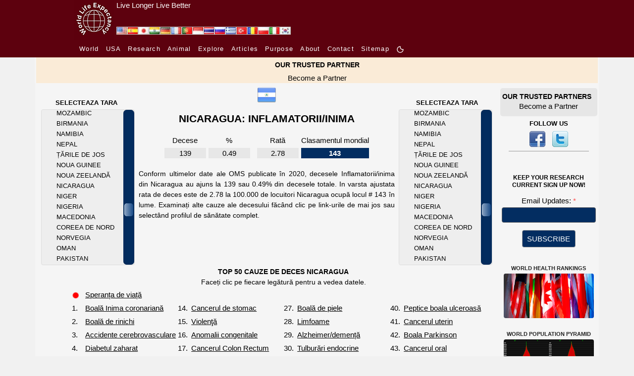

--- FILE ---
content_type: text/html; charset=UTF-8
request_url: https://www.worldlifeexpectancy.com/ro/nicaragua-inflammatory-heart
body_size: 21632
content:
<!DOCTYPE html>
<html lang="ro">
    <head>
        <!-- Google Tag Manager -->
<script>(function(w,d,s,l,i){w[l]=w[l]||[];w[l].push({'gtm.start':
new Date().getTime(),event:'gtm.js'});var f=d.getElementsByTagName(s)[0],
j=d.createElement(s),dl=l!='dataLayer'?'&l='+l:'';j.async=true;j.src=
'https://www.googletagmanager.com/gtm.js?id='+i+dl;f.parentNode.insertBefore(j,f);
})(window,document,'script','dataLayer','GTM-KS634F9');</script>
<!-- End Google Tag Manager -->        <meta charset="utf-8"/>
                <meta name="viewport" content="width=device-width, initial-scale=1.0"/>
        <!--<meta name="viewport" content="target-densitydpi=device-dpi" />-->
<title>Inflamatorii/inima în Nicaragua</title>
<meta name="description" content="A se vedea numărul total de decese și vârsta ajustate rata de deces pentru Inflamatorii/inima Nicaragua." />
<meta name="keywords" content="Inflamatorii/inima, TOTAL DECESE, RATA MORTALITĂȚII, Nicaragua" />
<link rel="canonical" href="https://www.worldlifeexpectancy.com/ro/nicaragua-inflammatory-heart" />
<meta property="og:title" content="Inflamatorii/inima în Nicaragua"/>
<meta property="og:type" content="article"/>
<meta property="og:url" content="https://www.worldlifeexpectancy.com/ro/nicaragua-inflammatory-heart"/>
<meta property="og:image" content="https://www.worldlifeexpectancy.com/images/top-causes/nicaragua_inflammatory-heart.jpg"/>
<meta property="og:site_name" content="World Life Expectancy"/>
<meta property="og:description" content="A se vedea numărul total de decese și vârsta ajustate rata de deces pentru Inflamatorii/inima Nicaragua."/>

<!-- Twitter Card data -->
<meta name="twitter:card" content="summary_large_image"/>
<meta name="twitter:site" content="@WLifeExpectancy"/>
<meta name="twitter:title" content="Inflamatorii/inima în Nicaragua"/>
<meta name="twitter:description" content="A se vedea numărul total de decese și vârsta ajustate rata de deces pentru Inflamatorii/inima Nicaragua."/>
<!--<meta name="twitter:creator" content="@author_handle"/>-->
<meta name="twitter:image" content="https://www.worldlifeexpectancy.com/images/top-causes/nicaragua_inflammatory-heart.jpg"/>
<!-- <meta name="twitter:image:src" content="https://www.worldlifeexpectancy.com/images/top-causes/nicaragua_inflammatory-heart.jpg"/> -->
<meta http-equiv="Content-Type" content="text/html; charset=utf-8" />        <link rel="stylesheet" type="text/css" href="https://www.worldlifeexpectancy.com/css/wle_styles.css?version=1037" />
        <link rel="shortcut icon" href="https://www.worldlifeexpectancy.com/images/favicon.ico" type="image/x-icon" /> 
<!-- <script type="text/javascript" src="https://www.worldlifeexpectancy.com/js/functions.js"></script> -->


<!--[if gte IE 9]>
<link rel="stylesheet" type="text/css" href="/css/ie9.css" />
<![endif]-->
        <link rel="alternate" href="https://www.worldlifeexpectancy.com/nicaragua-inflammatory-heart" hreflang="x-default" />
<link rel="alternate" hreflang="en" href="https://www.worldlifeexpectancy.com/nicaragua-inflammatory-heart" />
<link rel="alternate" hreflang="es" href="https://www.worldlifeexpectancy.com/es/nicaragua-inflammatory-heart" />
<link rel="alternate" hreflang="ja" href="https://www.worldlifeexpectancy.com/ja/nicaragua-inflammatory-heart" />
<link rel="alternate" hreflang="hi" href="https://www.worldlifeexpectancy.com/hi/nicaragua-inflammatory-heart" />
<link rel="alternate" hreflang="de" href="https://www.worldlifeexpectancy.com/de/nicaragua-inflammatory-heart" />
<link rel="alternate" hreflang="fr" href="https://www.worldlifeexpectancy.com/fr/nicaragua-inflammatory-heart" />
<link rel="alternate" hreflang="pt" href="https://www.worldlifeexpectancy.com/pt/nicaragua-inflammatory-heart" />
<link rel="alternate" hreflang="id" href="https://www.worldlifeexpectancy.com/id/nicaragua-inflammatory-heart" />
<link rel="alternate" hreflang="th" href="https://www.worldlifeexpectancy.com/th/nicaragua-inflammatory-heart" />
<link rel="alternate" hreflang="ru" href="https://www.worldlifeexpectancy.com/ru/nicaragua-inflammatory-heart" />
<link rel="alternate" hreflang="el" href="https://www.worldlifeexpectancy.com/el/nicaragua-inflammatory-heart" />
<link rel="alternate" hreflang="tr" href="https://www.worldlifeexpectancy.com/tr/nicaragua-inflammatory-heart" />
<link rel="alternate" hreflang="ro" href="https://www.worldlifeexpectancy.com/ro/nicaragua-inflammatory-heart" />
<link rel="alternate" hreflang="pl" href="https://www.worldlifeexpectancy.com/pl/nicaragua-inflammatory-heart" />
<link rel="alternate" hreflang="it" href="https://www.worldlifeexpectancy.com/it/nicaragua-inflammatory-heart" />
<link rel="alternate" hreflang="kr" href="https://www.worldlifeexpectancy.com/kr/nicaragua-inflammatory-heart" />
                <link rel="apple-touch-icon" href="https://www.worldlifeexpectancy.com/images/touch/touch-icon-iphone.png" />
        <link rel="apple-touch-icon" sizes="76x76" href="https://www.worldlifeexpectancy.com/images/touch/touch-icon-ipad.png" />
        <link rel="apple-touch-icon" sizes="120x120" href="https://www.worldlifeexpectancy.com/images/touch/touch-icon-iphone-retina.png" />
        <link rel="apple-touch-icon" sizes="152x152" href="https://www.worldlifeexpectancy.com/images/touch/touch-icon-ipad-retina.png" />        <!-- Le HTML5 shim, for IE6-8 support of HTML5 elements -->
        <!--[if lt IE 9]>
          <script src="https://cdnjs.cloudflare.com/ajax/libs/html5shiv/3.7.3/html5shiv.js"></script>
        <![endif]-->
        <!--[if IE 7]>
            <link href="/css/ie7.css" rel="stylesheet" type="text/css" />
        <![endif]-->
            <!--[if IE 8]>
            <link href="/css/ie8.css" rel="stylesheet" type="text/css" />
        <![endif]-->
        <!--[if IE 9 ]>
            <link href="/css/ie9.css" rel="stylesheet" type="text/css" />
        <![endif]-->

<script>
function CheckForm3(e){var t=/[a-z0-9!#$%&'*+\/=?^_`{|}~-]+(?:\.[a-z0-9!#$%&'*+\/=?^_`{|}~-]+)*@(?:[a-z0-9](?:[a-z0-9-]*[a-z0-9])?\.)+[a-z0-9](?:[a-z0-9-]*[a-z0-9])?/i;return!!t.test(e.email.value)||(alert("Please enter email address."),e.email.focus(),!1)}function documentReady(){for(var e=document.getElementsByClassName("navbar-toggler"),t=function(){var e=this.getAttribute("data-target");document.getElementById(e.substr(1)).classList.toggle("show")},n=0;n<e.length;n++)e[n].addEventListener("click",t,!1)}var __WLE__=function(){function e(){for(var e in c.window.width=window.innerWidth,c.media.brakepoints)c.window.width>=c.media.brakepoints[e].min&&c.window.width<=c.media.brakepoints[e].max&&(c.media.size=e);return c.media.size}function t(){for(var e in c.window.width_=window.innerWidth,c.media.brakepoints)c.window.width_>=c.media.brakepoints[e].min&&c.window.width_<=c.media.brakepoints[e].max&&(c.media.size_=e);return c.media.size_}function n(){e(),t(),window.addEventListener("resize",o)}function o(){t();for(var n=0;n<c.callback.functions.length;n++){var o=c.callback.functions[n].callback_function,s=c.callback.functions[n].callback_media,i=s.split(" ");(-1!=i.indexOf(c.media.size)&&-1==i.indexOf(c.media.size_)||-1==i.indexOf(c.media.size)&&-1!=i.indexOf(c.media.size_))&&o()}e()}function s(){return c.media.size}function i(){return c.media.size_}function a(e,t){c.callback.functions.push({callback_media:e,callback_function:t})}var c={media:{size:0,size_:0,brakepoints:{xs:{min:0,max:575},sm:{min:576,max:767},md:{min:768,max:991},lg:{min:992,max:1199},xl:{min:1200,max:1399},xxl:{min:1400,max:1e4}}},window:{width:0,width_:0},callback:{functions:[]}};return n(),{options:c,getSize:s,getSize_:i,addCallBack:a}}(),__WLE_SELECTED__=function(){function e(){null===localStorage.getItem("whr_selected_type")||(sessionStorage.whr_selected_type=""),null===localStorage.getItem("whr_selected_item")||(sessionStorage.whr_selected_item="")}function t(e){sessionStorage.whr_selected_type=e.type,sessionStorage.whr_selected_item=e.item}function n(){var e={type:sessionStorage.whr_selected_type,item:sessionStorage.whr_selected_item};return sessionStorage.whr_selected_type="",sessionStorage.whr_selected_item="",e}var o={selected:{type:"",item:""}};return e(),{options:o,setSelected:t,getSelected:n}}(),__WLE_SUBSCRIBE__=function(){function e(e){n.subscribe.subscribe_exminutes=e}function t(e){n.subscribe.attempt_exminutes=e}var n={subscribe:{status:"",attempt:"",modal:"",modal_cancel:"",modal_form:"",modal_delay:2e4,subscribe_exminutes:525600,attempt_exminutes:60}};return{options:n,setSubscribeEXMinutes:e,setAttemptEXMinutes:t}}(),__WLE_SCROLLTOP__=function(){function e(){window.addEventListener("load",e=>{o()})}function t(){document.body.scrollTop>s.scrolltop.scroll_from||document.documentElement.scrollTop>s.scrolltop.scroll_from?s.scrolltop.button.style.display="block":s.scrolltop.button.style.display="none"}function n(){document.body.scrollTop=0,document.documentElement.scrollTop=0}function o(){document.getElementById("scrolltop_button")&&(s.scrolltop.button=document.getElementById("scrolltop_button"),s.scrolltop.button.onclick=function(){n()},window.onscroll=function(){t()})}var s={scrolltop:{button:"",scroll_from:500}};return e(),{options:s}}(),__WLE_THEME__=function(){function e(){o(),window.addEventListener("load",e=>{n()})}function t(e){e.preventDefault();const t=document.documentElement.classList.toggle("theme_light");document.documentElement.classList.toggle("theme_dark",!t),s.theme.lightModeIcon.style.display=t?"none":"inline-block",s.theme.darkModeIcon.style.display=t?"inline-block":"none",s.theme.current=t?"theme_light":"theme_dark",localStorage.setItem("theme",s.theme.current)}function n(){const e=s.theme.current,n="theme_light"===e,o=document.querySelectorAll(".light-mode"),i=document.querySelectorAll(".dark-mode");s.theme.lightModeButtons=o,s.theme.darkModeButtons=i,o.forEach(e=>{e.style.display=n?"none":"inline-block",e.addEventListener("click",t)}),i.forEach(e=>{e.style.display=n?"inline-block":"none",e.addEventListener("click",t)})}function o(){const e=localStorage.getItem("theme")||"theme_light",t="theme_light"===e;s.theme.current=e,document.documentElement.classList.toggle("theme_light",t),document.documentElement.classList.toggle("theme_dark",!t)}var s={theme:{lightModeIcon:"",darkModeIcon:"",current:"",themes:[{name:"Dark",slug:"dark"},{name:"Light",slug:"light"}]}};return e(),{options:s}}(),__WLE_UTILS__=function(){function e(){}function t(e){const t=document.querySelectorAll(".wle_header_language_item");for(const n of t){n.href.split("/"),n.getAttribute("lang");const t=n.getAttribute("prefix");n.href=t+e}}function n(e){const t=document.querySelectorAll("link[rel='canonical']")[0];t.href=e}var o={};return e(),{options:o,languageNavUrlUpdate:t,updateCononical:n}}(),__WLE_ADS_AUTO__=function(){function e(){window.addEventListener("load",e=>{let n=[];const o=n.find(({target_url:e})=>e===window.location.pathname.substring(1));o&&t(o.add_url),s()})}function t(e){document.querySelector("#subject"),document.querySelector("#position");document.querySelector("body").insertAdjacentHTML("afterend",'\n    <div class="wle-subscribe-container">\n    <div id="wle_ads_auto" class="wle-subscribe-modal">\n        <div class="wle-subscribe-modal-content">\n        <div class="wle-subscribe-container">\n            <span id="wle_ads_auto_cancel" class="wle-subscribe-button wle-subscribe-display-topright wle-subscribe-cancel">&times;</span>\n            <div class="wle-subscribe-logo text-center"><img src="/images/logo/world-life-expectancy-com-80-80-black.gif"></div>\n            \n            <div class="text-center">\n\n                <a \n                id="wle_ads_auto_act"\n                href="'+e+'">\n                    <img src="<?php echo THE_PATH; ?>https://www.worldlifeexpectancy.com/images/sidebar/selected-deaths-vs-covid-19.png" alt="">\n                    <br>\n                    SELECTED DEATHS VS COVID-19 <?php echo  strtoupper($country_ads_name); ?>\n                </a>\n\n\n            </div>\n\n\n        </div>\n        </div>\n    </div>\n</div>\n    \n    ')}function n(e){l.subscribe.subscribe_exminutes=e}function o(e){l.subscribe.attempt_exminutes=e}function s(){l.subscribe.modal=document.getElementById("wle_ads_auto"),l.subscribe.modal_cancel=document.getElementById("wle_ads_auto_cancel"),l.subscribe.modal_form=document.getElementById("wle_ads_auto_act"),l.subscribe.modal&&(l.subscribe.modal_cancel.onclick=function(){"subscribed"==c("wle.ads_auto.status")||a("wle.ads_auto.attempt","yes",l.subscribe.attempt_exminutes),l.subscribe.modal.style.display="none"},l.subscribe.modal_form.onclick=function(){a("wle.ads_auto.status","subscribed",l.subscribe.subscribe_exminutes)},setTimeout(i,l.subscribe.modal_delay))}function i(){"subscribed"==c("wle.ads_auto.status")||"transit"==c("wle.ads_auto.status")||a("wle.ads_auto.status","transit",l.subscribe.subscribe_exminutes),"transit"==c("wle.ads_auto.status")&&"yes"!=c("wle.ads_auto.attempt")&&l.subscribe.modal&&(l.subscribe.modal.style.display="block")}function a(e,t,n){var o=new Date;o.setTime(o.getTime()+60*n*1e3);var s="expires="+o.toUTCString();document.cookie=e+"="+t+";"+s+";path=/"}function c(e){for(var t=e+"=",n=document.cookie.split(";"),o=0;o<n.length;o++){for(var s=n[o];" "==s.charAt(0);)s=s.substring(1);if(0==s.indexOf(t))return s.substring(t.length,s.length)}return""}var l={subscribe:{status:"",attempt:"",modal:"",modal_cancel:"",modal_form:"",modal_delay:3e4,subscribe_exminutes:525600,attempt_exminutes:60}};return e(),{options:l,setSubscribeEXMinutes:n,setAttemptEXMinutes:o}}();document.addEventListener("DOMContentLoaded",documentReady,!1);
</script>
        

    
<link rel="stylesheet" href="https://www.worldlifeexpectancy.com/css/scrollbar/jquery.mCustomScrollbar.min.css" />

<link rel="stylesheet"  type="text/css" href="https://www.worldlifeexpectancy.com/css/wle_low_high_chart.min.css" />

<script>
var scrolling_offset = 118;
var all_item_count = 183;
var chp_item_count = 15;
var chp_item_height = 21;
var chp_scroll_height = chp_item_height*chp_item_count;

function set_offset( item_count, all_item_count){
    var loadfix_max = all_item_count * chp_item_height - chp_scroll_height;
    var loadfix_min = (chp_scroll_height - chp_item_height)/2;
    var loadfix = item_count * chp_item_height - loadfix_min;
    // Fix max number
    if (loadfix >= loadfix_max){ loadfix = loadfix_max-1;}
    // Fix min number
    if (loadfix < 0){ loadfix = 0; }
    return -loadfix;
}
</script>
        
<script>

</script>

<style>
.menu-page-title-new{padding:10px 0 5px 0}#world-health-rankings-map-contaner{margin:22px 0 10px 0!important}#country-cause-and-life-expectancy .cause-navigation a{color:#0f0}#country-cause-and-life-expectancy .cause-navigation a:hover{color:red!important}#country-cause-and-life-expectancy .cause-navigation a.sel{color:red;background:0 0}#country-cause-and-life-expectancy .cause_table{color:#0f0;width:unset}#country-cause-and-life-expectancy .cause_name{width:12.308rem;height:1.692rem}#country-cause-and-life-expectancy .page_description{margin:10px 20px;text-align:justify;font-size:.923rem}#country-cause-and-life-expectancy .cause_table{margin:0 auto}#country-cause-and-life-expectancy .cause_list_table{margin-left:4.615rem}#country-cause-and-life-expectancy .cause_rank{padding-right:5px}#country-cause-and-life-expectancy .sub_section_title{color:red;font-size:.923rem}#country-cause-and-life-expectancy .menu-page-title-new span{font-size:1.385rem}div.cpl-right{float:right;padding-top:10px;line-height:1.077rem;margin-right:20px}div.cpl-left{float:left;padding-top:10px;line-height:1.077rem;margin-right:20px}#scrolling-content-s1-right{overflow:hidden;height:315px;width:12.615rem;position:relative;right:2px}#scrolling-content-s1-right .scrolling-content-wrapper{margin-left:30px}#scrolling-content-s1-left{overflow:hidden;height:315px;width:12.615rem;position:relative;left:2px}#scrolling-content-s1-left .scrolling-content-wrapper{margin-left:30px}#country-cause-and-life-expectancy .scrolling-content-wrapper a{color:#999}#country-cause-and-life-expectancy .scrolling-content-wrapper a:hover{color:red}#country-cause-and-life-expectancy,div.low_high_chart table td,h1.menu-page-title-new span{color:#999}.country-flag{width:1.231rem;height:.846rem}.country-flag-big{width:2.462rem;height:2.462rem}div.data-source{margin:.769rem 2.308rem 1.538rem 2.308rem}img.asterix{width:1rem;height:1.077rem}.flags-small{position:absolute;top:6px;right:15.385rem}@media (max-width:991px){div.cpl-center,div.cpl-left{float:none;width:unset}.country-flag-big{position:relative!important}.flags-small{top:-32px;right:5px}table.cause_list_table>tbody>tr:nth-child(2){display:flex;flex-wrap:wrap;justify-content:center}table.cause_list_table>tbody>tr:nth-child(2) td:nth-child(1){order:1}table.cause_list_table>tbody>tr:nth-child(2) td:nth-child(2){order:3}table.cause_list_table>tbody>tr:nth-child(2) td:nth-child(3){order:2}table.cause_list_table>tbody>tr:nth-child(2) td:nth-child(4){order:4}table.cause_list_table>tbody>tr:nth-child(2) td:nth-child(2) tr:nth-child(1){display:none}table.cause_list_table>tbody>tr:nth-child(2) td:nth-child(4) tr:nth-child(1){display:none}}@media (max-width:560px){table.cause_list_table>tbody>tr:nth-child(2) td:nth-child(1){order:1}table.cause_list_table>tbody>tr:nth-child(2) td:nth-child(2){order:2}table.cause_list_table>tbody>tr:nth-child(2) td:nth-child(3){order:3}table.cause_list_table>tbody>tr:nth-child(2) td:nth-child(4){order:4}table.cause_list_table>tbody>tr:nth-child(2) td:nth-child(3) tr:nth-child(1){display:none}table.cause_list_table>tbody>tr:nth-child(2) td:nth-child(4) tr:nth-child(1){display:none}.cause_list_table p{margin:0!important}}@media (max-width:500px){#country-cause-and-life-expectancy .cause_list_table{margin-left:2rem}}
</style>

<script>


</script>

    </head>

    <body>
        <!-- Google Tag Manager (noscript) -->
<noscript><iframe src="https://www.googletagmanager.com/ns.html?id=GTM-KS634F9"
height="0" width="0" style="display:none;visibility:hidden"></iframe></noscript>
<!-- End Google Tag Manager (noscript) -->        <style>
    :root {
      --s-background: rgb(93, 1, 14); 
      --s-color: rgb(255, 255, 255); 
    }    
    .s-header {
        background-color: var(--s-background);
        height: 80px;
    }    
    .s-header-content {
        /* max-width: 1310px; */
        max-width: 980px;
        margin: 0 auto;
        /* background-color: var(--s-background);
        color: var(--s-color);
        padding: 0.5rem 1rem;
        text-align: center; */
        display: flex;
    }
    .s-header-content a {
        color: var(--s-color);
    } 
    .s-header-content div {
        display: inline;
        align-content: center;
    }
    .s-header-content a:hover {
        color: var(--s-color);
        text-decoration: underline;
        text-decoration-color: #FFF;
    } 
    .s-slogan{
        padding-left: 5px;
    }
    .s-slogan-text{
        color: var(--s-color);
        font: 1em sans-serif;
    }
    .s-logo-img{
        height: 80px;
        display: inline-block;
    }


</style>
<div class="s-header d-none d-md-block">
    <div class="s-header-content">
        
        <div style="position: relative;">
            <div style="position: absolute;bottom:9px;left:85px; display: flex;gap:4px;" id="wle_header_language">
                                    <a style="text-decoration:none;" href="https://www.worldlifeexpectancy.com/nicaragua-inflammatory-heart" class="wle_header_language_item" lang="" prefix="https://www.worldlifeexpectancy.com/">
                            <img loading="lazy" fetchpriority="low" border="0" width="22" height="16" src="https://www.worldlifeexpectancy.com/images/lang/en.jpg" alt="English" title="English">
                    </a>
                                    <a style="text-decoration:none;" href="https://www.worldlifeexpectancy.com/es/nicaragua-inflammatory-heart" class="wle_header_language_item" lang="es" prefix="https://www.worldlifeexpectancy.com/es/">
                            <img loading="lazy" fetchpriority="low" border="0" width="22" height="16" src="https://www.worldlifeexpectancy.com/images/lang/es.jpg" alt="Espa&#328;ol" title="Espa&#328;ol">
                    </a>
                                    <a style="text-decoration:none;" href="https://www.worldlifeexpectancy.com/ja/nicaragua-inflammatory-heart" class="wle_header_language_item" lang="ja" prefix="https://www.worldlifeexpectancy.com/ja/">
                            <img loading="lazy" fetchpriority="low" border="0" width="22" height="16" src="https://www.worldlifeexpectancy.com/images/lang/ja.jpg" alt="Japanese" title="Japanese">
                    </a>
                                    <a style="text-decoration:none;" href="https://www.worldlifeexpectancy.com/hi/nicaragua-inflammatory-heart" class="wle_header_language_item" lang="hi" prefix="https://www.worldlifeexpectancy.com/hi/">
                            <img loading="lazy" fetchpriority="low" border="0" width="22" height="16" src="https://www.worldlifeexpectancy.com/images/lang/hi.jpg" alt="Hindi" title="Hindi">
                    </a>
                                    <a style="text-decoration:none;" href="https://www.worldlifeexpectancy.com/de/nicaragua-inflammatory-heart" class="wle_header_language_item" lang="de" prefix="https://www.worldlifeexpectancy.com/de/">
                            <img loading="lazy" fetchpriority="low" border="0" width="22" height="16" src="https://www.worldlifeexpectancy.com/images/lang/de.jpg" alt="Deutsch" title="Deutsch">
                    </a>
                                    <a style="text-decoration:none;" href="https://www.worldlifeexpectancy.com/fr/nicaragua-inflammatory-heart" class="wle_header_language_item" lang="fr" prefix="https://www.worldlifeexpectancy.com/fr/">
                            <img loading="lazy" fetchpriority="low" border="0" width="22" height="16" src="https://www.worldlifeexpectancy.com/images/lang/fr.jpg" alt="French" title="French">
                    </a>
                                    <a style="text-decoration:none;" href="https://www.worldlifeexpectancy.com/pt/nicaragua-inflammatory-heart" class="wle_header_language_item" lang="pt" prefix="https://www.worldlifeexpectancy.com/pt/">
                            <img loading="lazy" fetchpriority="low" border="0" width="22" height="16" src="https://www.worldlifeexpectancy.com/images/lang/pt.jpg" alt="Portuguese" title="Portuguese">
                    </a>
                                    <a style="text-decoration:none;" href="https://www.worldlifeexpectancy.com/id/nicaragua-inflammatory-heart" class="wle_header_language_item" lang="id" prefix="https://www.worldlifeexpectancy.com/id/">
                            <img loading="lazy" fetchpriority="low" border="0" width="22" height="16" src="https://www.worldlifeexpectancy.com/images/lang/id.jpg" alt="Indonesian" title="Indonesian">
                    </a>
                                    <a style="text-decoration:none;" href="https://www.worldlifeexpectancy.com/th/nicaragua-inflammatory-heart" class="wle_header_language_item" lang="th" prefix="https://www.worldlifeexpectancy.com/th/">
                            <img loading="lazy" fetchpriority="low" border="0" width="22" height="16" src="https://www.worldlifeexpectancy.com/images/lang/th.jpg" alt="Thai" title="Thai">
                    </a>
                                    <a style="text-decoration:none;" href="https://www.worldlifeexpectancy.com/ru/nicaragua-inflammatory-heart" class="wle_header_language_item" lang="ru" prefix="https://www.worldlifeexpectancy.com/ru/">
                            <img loading="lazy" fetchpriority="low" border="0" width="22" height="16" src="https://www.worldlifeexpectancy.com/images/lang/ru.jpg" alt="Russian" title="Russian">
                    </a>
                                    <a style="text-decoration:none;" href="https://www.worldlifeexpectancy.com/el/nicaragua-inflammatory-heart" class="wle_header_language_item" lang="el" prefix="https://www.worldlifeexpectancy.com/el/">
                            <img loading="lazy" fetchpriority="low" border="0" width="22" height="16" src="https://www.worldlifeexpectancy.com/images/lang/el.jpg" alt="Greek" title="Greek">
                    </a>
                                    <a style="text-decoration:none;" href="https://www.worldlifeexpectancy.com/tr/nicaragua-inflammatory-heart" class="wle_header_language_item" lang="tr" prefix="https://www.worldlifeexpectancy.com/tr/">
                            <img loading="lazy" fetchpriority="low" border="0" width="22" height="16" src="https://www.worldlifeexpectancy.com/images/lang/tr.jpg" alt="Turk" title="Turk">
                    </a>
                                    <a style="text-decoration:none;" href="https://www.worldlifeexpectancy.com/ro/nicaragua-inflammatory-heart" class="wle_header_language_item" lang="ro" prefix="https://www.worldlifeexpectancy.com/ro/">
                            <img loading="lazy" fetchpriority="low" border="0" width="22" height="16" src="https://www.worldlifeexpectancy.com/images/lang/ro.jpg" alt="Rumunski" title="Rumunski">
                    </a>
                                    <a style="text-decoration:none;" href="https://www.worldlifeexpectancy.com/pl/nicaragua-inflammatory-heart" class="wle_header_language_item" lang="pl" prefix="https://www.worldlifeexpectancy.com/pl/">
                            <img loading="lazy" fetchpriority="low" border="0" width="22" height="16" src="https://www.worldlifeexpectancy.com/images/lang/pl.jpg" alt="Polskie" title="Polskie">
                    </a>
                                    <a style="text-decoration:none;" href="https://www.worldlifeexpectancy.com/it/nicaragua-inflammatory-heart" class="wle_header_language_item" lang="it" prefix="https://www.worldlifeexpectancy.com/it/">
                            <img loading="lazy" fetchpriority="low" border="0" width="22" height="16" src="https://www.worldlifeexpectancy.com/images/lang/it.jpg" alt="Italiano" title="Italiano">
                    </a>
                                    <a style="text-decoration:none;" href="https://www.worldlifeexpectancy.com/kr/nicaragua-inflammatory-heart" class="wle_header_language_item" lang="kr" prefix="https://www.worldlifeexpectancy.com/kr/">
                            <img loading="lazy" fetchpriority="low" border="0" width="22" height="16" src="https://www.worldlifeexpectancy.com/images/lang/kr.jpg" alt="Korean" title="Korean">
                    </a>
                            </div>
        </div>    

        <div class="s-logo">
            <a href="https://www.worldlifeexpectancy.com/" >
                <img class="s-logo-img" loading="lazy" fetchpriority="high" src="https://www.worldlifeexpectancy.com//images/logo/wle_80x80.jpg" alt="" />
            </a>
        </div>
        <div class="s-slogan">
            <a href="https://www.worldlifeexpectancy.com/" >
                <div class="s-slogan-text">Live Longer Live Better</div>
            </a>
        </div>
    </div>
</div>                <style>
  .s-nav-small {
    /* background-color: rgba(0, 0, 0, 1); */
    background-color: rgb(93, 1, 14);
  }
  .s-nav-small nav {
  /* background-color: #f8f8f8; */
    padding: 7px 10px;
  }
  .s-nav-small nav ul {
    list-style-type: none;
    margin: 0;
    padding: 0;
  }
  .s-nav-small nav li {
    display: inline-block;
    margin-right: 10px;
  }
  .s-nav-small nav a {
    text-decoration: none;
    /* color: #333; */
    color: #fff !important;
    /* font-weight: bold; */
    /* font-family:arial, "ｍｓ ｐゴシック", "ms pgothic", 돋움, dotum, helvetica, sans-serif; */
    font-size:13px;
    font-style:normal;
    font-weight:400;
    /* height:15px;
    letter-spacing:1.3px;
    list-style-image:none;
    list-style-position:outside; */
    letter-spacing: 1.3px
  }
  .s-nav-small nav a:hover {
    text-decoration: underline;
    color: #fff !important;
  }
  /* Adjust width */
  .s-nav-small nav {
    max-width: 980px;
    margin: 0 auto;
  }  
  .light-mode, .dark-mode {
    /* display: inline-block !important; */
    /* margin-bottom: 3px; */
    width: 16px !important;
    height: 16px !important;
    display: none;
  }



.topnav {
  overflow: hidden;
  /* background-color: #333; */
}

.topnav a {
  float: left;
  display: block;
  color: #ffffff;
  /* text-align: center; */
  /* padding: 14px 16px; */
  padding-right: 16px;
  text-decoration: none;
  font-size: 13px;


    /* text-decoration: none; */
    /* color: #333; */
    /* color: #fff !important; */
    /* font-weight: bold; */

    /* font-family:arial, "ｍｓ ｐゴシック", "ms pgothic", 돋움, dotum, helvetica, sans-serif; */
    /* font-size:13px; */
    font-style:normal;
    font-weight:400;
    /* height:15px;
    letter-spacing:1.3px;
    list-style-image:none;
    list-style-position:outside; */
    letter-spacing: 1.3px;

    /* text-align: center; */
}
.topnav a:hover {
  text-decoration: underline;
}
.topnav a.active {
  color: white;
}
.topnav .icon {
  display: none;
}
@media screen and (max-width: 600px) {
  .topnav a:not(:first-child) {display: none;}
  /* .topnav a {display: none;} */
  .topnav a.icon {
    float: right;
    display: block;
  }
  .s-nav-small nav {
    padding: 0;
  }
}
@media screen and (max-width: 600px) {
  .topnav.responsive {position: relative;}
  .topnav.responsive .icon {
    position: absolute;
    right: 0;
    top: 0;
  }
  .topnav.responsive a {
    float: none;
    display: block;
    /* text-align: left; */
    text-align: center;

    padding-bottom: 16px;
    padding-right: 0px;
  }
}
html.theme_light .s-nav-small .navbar-toggler-icon {
  margin-top: 16px;
  width: 40px;
  background-image:url("data:image/svg+xml;charset=utf8,%3Csvg viewBox='0 0 30 30' xmlns='http://www.w3.org/2000/svg'%3E%3Cpath stroke='rgba(255, 255, 255, 1)' stroke-width='2' stroke-linecap='round' stroke-miterlimit='10' d='M4 7h22M4 15h22M4 23h22'/%3E%3C/svg%3E");
    /* background-image: url("data:image/svg+xml;charset=utf8,%3Csvg viewBox='0 0 30 30' xmlns='http://www.w3.org/2000/svg'%3E%3Cpath stroke='rgba(0, 0, 0, 1)' stroke-width='2' stroke-linecap='round' stroke-miterlimit='10' d='M4 7h22M4 15h22M4 23h22'/%3E%3C/svg%3E"); */
}
</style>
<script>
function toggleResponsiveMenu() {
  var x = document.getElementById("responsive_menu");
  if (x.className === "topnav") {
    x.className += " responsive";
  } else {
    x.className = "topnav";
  }
}
</script>

<div class="s-nav-small d-none d-md-block" >
  <nav  >
    <ul>
      <!-- <li>
        <a href="https://www.worldlifeexpectancy.com/">
          Home        </a>
      </li> -->

        <li class=""><a href="https://www.worldlifeexpectancy.com/world-health-rankings" class="">
          World        </a></li>

        
        <li class=""><a href="https://www.worldlifeexpectancy.com/usa-health-rankings"  class="">
          USA        </a></li>
        <li class=""><a href="https://www.worldlifeexpectancy.com/life-expectancy-research" class="">
        Research        </a></li>

        <li class=""><a href="https://www.worldlifeexpectancy.com/animal-life-expectancy"  class="">
          Animal        </a></li>

        <li class=""><a href="https://www.worldlifeexpectancy.com/explore/usa" class="">
          Explore        </span></a></li>

        <!-- <li class="">
          <a href="https://live.worldlifeexpectancy.com/category/all-products" class="">
            Store          </a>
        </li> -->
        <li class="">
          <a href="https://live.worldlifeexpectancy.com/blog" class="">
            Articles          </a>
        </li>

          <li>
            <a href="https://www.worldlifeexpectancy.com/our-purpose" class="">
              Purpose            </a>
        </li>
        <li>
              <a href="https://www.worldlifeexpectancy.com/our-world" class="">
                About              </a>
        </li>

        <!-- <li class="nav-item "><a href="https://www.worldlifeexpectancy.com/donate" class="nav-link">DONATE</a></li> -->
        <!-- <li class="nav-item "><a href="https://www.worldlifeexpectancy.com/contact-us" class="nav-link">CONTACT US</a></li> -->
        <li class=""><a href="https://www.worldlifeexpectancy.com/contact-us" class="">
          Contact        </a></li>


        <li class="">
          <a href="https://www.worldlifeexpectancy.com/sitemap" class="">
            Sitemap          </a>
        </li>

        <li class="">
<a href="javascript:void(0);" >
            <svg class="light-mode" width="20" height="20" viewBox="0 0 24 24" fill="#ffffff" xmlns="http://www.w3.org/2000/svg">
            <!-- <g clip-path="url(#clip0_1_20423)"> -->
            <g>
            <circle cx="12" cy="12" r="4" stroke="#ffffff" stroke-width="2" stroke-linejoin="round"/>
            <path d="M20 12H21" stroke="#ffffff" stroke-width="2" stroke-linecap="round"/>
            <path d="M3 12H4" stroke="#ffffff" stroke-width="2" stroke-linecap="round"/>
            <path d="M12 20L12 21" stroke="#ffffff" stroke-width="2" stroke-linecap="round"/>
            <path d="M12 3L12 4" stroke="#ffffff" stroke-width="2" stroke-linecap="round"/>
            <path d="M17.6569 17.6569L18.364 18.364" stroke="#ffffff" stroke-width="2" stroke-linecap="round"/>
            <path d="M5.63605 5.63604L6.34315 6.34315" stroke="#ffffff" stroke-width="2" stroke-linecap="round"/>
            <path d="M6.34314 17.6569L5.63603 18.364" stroke="#ffffff" stroke-width="2" stroke-linecap="round"/>
            <path d="M18.364 5.63604L17.6568 6.34315" stroke="#ffffff" stroke-width="2" stroke-linecap="round"/>
            </g>
            <!-- <defs>
            <clipPath id="clip0_1_20423">
            <rect width="20" height="20" fill="white"/>
            </clipPath>
            </defs> -->
            </svg>

            <svg class="dark-mode" width="20" height="20" viewBox="0 0 24 24" fill="#ffffff" xmlns="http://www.w3.org/2000/svg">
            <!-- <g clip-path="url(#clip0_1_20424)"> -->
            <g>
            <path d="M20.9955 11.7115L21.995 11.68C21.9852 11.3701 21.8322 11.0822 21.5809 10.9007C21.3295 10.7192 21.0081 10.6646 20.7109 10.7528L20.9955 11.7115ZM12.2885 3.00454L13.2472 3.28913C13.3354 2.99189 13.2808 2.67053 13.0993 2.41915C12.9178 2.16776 12.6299 2.01479 12.32 2.00503L12.2885 3.00454ZM20.7109 10.7528C20.1699 10.9134 19.5959 11 19 11V13C19.7907 13 20.5563 12.885 21.2801 12.6701L20.7109 10.7528ZM19 11C15.6863 11 13 8.31371 13 5H11C11 9.41828 14.5817 13 19 13V11ZM13 5C13 4.40407 13.0866 3.83011 13.2472 3.28913L11.3299 2.71994C11.115 3.44371 11 4.20931 11 5H13ZM12 4C12.086 4 12.1717 4.00135 12.2571 4.00404L12.32 2.00503C12.2137 2.00169 12.107 2 12 2V4ZM4 12C4 7.58172 7.58172 4 12 4V2C6.47715 2 2 6.47715 2 12H4ZM12 20C7.58172 20 4 16.4183 4 12H2C2 17.5228 6.47715 22 12 22V20ZM20 12C20 16.4183 16.4183 20 12 20V22C17.5228 22 22 17.5228 22 12H20ZM19.996 11.7429C19.9986 11.8283 20 11.914 20 12H22C22 11.893 21.9983 11.7863 21.995 11.68L19.996 11.7429Z" />
            </g>
            <!-- <defs>
            <clipPath id="clip0_1_20424">
            <rect width="20" height="20" fill="white"/>
            </clipPath>
            </defs> -->
            </svg>
          </a>
        </li>



               



    </ul>
  </nav>


</div>

<style>

.share-mobile-menu-header{
  width:100%;
  z-index:1000;
  background-color: rgb(93, 1, 14);
}
.share-mobile-menu-header-inner{
  display:flex;
  align-items:center;
  justify-content:space-between;
  padding:0 16px;
}

.share-mobile-menu{
  position:fixed;
  top:0;
  left:0;
  width:100%;
  height:100vh;              /* Always fill the screen */
  background:white;
  display:flex;
  flex-direction:column;
  align-items:center;
  justify-content:center;
  opacity:0;
  pointer-events:none;
  overflow-y:auto;           /* Scroll only if needed */
  transition:opacity 0.3s ease;
  z-index:1010;
  background-color: rgb(93, 1, 14);
}
.share-mobile-menu nav {
  width:100%; 
  display:flex; 
  flex-direction:column; 
  align-items:center; 
  justify-content:top; 
  min-height:100vh;

   
}

.share-mobile-menu nav a{
  margin:10px 0; 
  font-size:22px; 
  color:#fff !important; 
  text-decoration:none;
}

.share-mobile-menu nav a:hover{
  text-decoration: underline;
  color: #fff !important;
}


</style>
 <!-- HEADER -->
  <div class="share-mobile-menu-header d-md-none" >
    <div class="share-mobile-menu-header-inner">
      <div style="flex:1;">



    
    
    


        
      </div>
      <div style="flex:1; text-align:center;">
            <a href="https://www.worldlifeexpectancy.com/" >
                <img class="s-logo-img" loading="lazy" fetchpriority="high" src="https://www.worldlifeexpectancy.com//images/logo/wle_80x80.jpg" alt="" />
            </a> 
      </div>
      <div style="flex:1; text-align:right;">
        <button id="menu-toggle" style="
          font-size:36px;
          background:none;
          border:none;
          cursor:pointer;
          color:white;
        ">☰</button>
      </div>
    </div>
  </div>


  <!-- FULLSCREEN MENU -->
  <div id="mobile-menu" class="share-mobile-menu">
    <button id="close-menu" style="
      position:absolute;
      top:18px;
      right:20px;
      font-size:34px;
      background:none;
      border:none;
      cursor:pointer;
      color:white;
    ">✕</button>

    <nav >

            <a href="https://www.worldlifeexpectancy.com/" style="margin: 0;" >
                <img class="s-logo-img" loading="lazy" fetchpriority="high" src="https://www.worldlifeexpectancy.com//images/logo/wle_80x80.jpg" alt="" />
            </a> 
      

          <div>
            <div style="display: inline-block;">
                                <a style="text-decoration:none;" href="https://www.worldlifeexpectancy.com/nicaragua-inflammatory-heart" class="wle_header_language_item" lang="" prefix="https://www.worldlifeexpectancy.com/">
                          <img loading="lazy" fetchpriority="low" border="0" width="22" height="16" src="https://www.worldlifeexpectancy.com/images/lang/en.jpg" alt="English" title="English">
                  </a>
                                <a style="text-decoration:none;" href="https://www.worldlifeexpectancy.com/es/nicaragua-inflammatory-heart" class="wle_header_language_item" lang="es" prefix="https://www.worldlifeexpectancy.com/es/">
                          <img loading="lazy" fetchpriority="low" border="0" width="22" height="16" src="https://www.worldlifeexpectancy.com/images/lang/es.jpg" alt="Espa&#328;ol" title="Espa&#328;ol">
                  </a>
                                <a style="text-decoration:none;" href="https://www.worldlifeexpectancy.com/ja/nicaragua-inflammatory-heart" class="wle_header_language_item" lang="ja" prefix="https://www.worldlifeexpectancy.com/ja/">
                          <img loading="lazy" fetchpriority="low" border="0" width="22" height="16" src="https://www.worldlifeexpectancy.com/images/lang/ja.jpg" alt="Japanese" title="Japanese">
                  </a>
                                <a style="text-decoration:none;" href="https://www.worldlifeexpectancy.com/hi/nicaragua-inflammatory-heart" class="wle_header_language_item" lang="hi" prefix="https://www.worldlifeexpectancy.com/hi/">
                          <img loading="lazy" fetchpriority="low" border="0" width="22" height="16" src="https://www.worldlifeexpectancy.com/images/lang/hi.jpg" alt="Hindi" title="Hindi">
                  </a>
                                <a style="text-decoration:none;" href="https://www.worldlifeexpectancy.com/de/nicaragua-inflammatory-heart" class="wle_header_language_item" lang="de" prefix="https://www.worldlifeexpectancy.com/de/">
                          <img loading="lazy" fetchpriority="low" border="0" width="22" height="16" src="https://www.worldlifeexpectancy.com/images/lang/de.jpg" alt="Deutsch" title="Deutsch">
                  </a>
                                <a style="text-decoration:none;" href="https://www.worldlifeexpectancy.com/fr/nicaragua-inflammatory-heart" class="wle_header_language_item" lang="fr" prefix="https://www.worldlifeexpectancy.com/fr/">
                          <img loading="lazy" fetchpriority="low" border="0" width="22" height="16" src="https://www.worldlifeexpectancy.com/images/lang/fr.jpg" alt="French" title="French">
                  </a>
                                <a style="text-decoration:none;" href="https://www.worldlifeexpectancy.com/pt/nicaragua-inflammatory-heart" class="wle_header_language_item" lang="pt" prefix="https://www.worldlifeexpectancy.com/pt/">
                          <img loading="lazy" fetchpriority="low" border="0" width="22" height="16" src="https://www.worldlifeexpectancy.com/images/lang/pt.jpg" alt="Portuguese" title="Portuguese">
                  </a>
                                <a style="text-decoration:none;" href="https://www.worldlifeexpectancy.com/id/nicaragua-inflammatory-heart" class="wle_header_language_item" lang="id" prefix="https://www.worldlifeexpectancy.com/id/">
                          <img loading="lazy" fetchpriority="low" border="0" width="22" height="16" src="https://www.worldlifeexpectancy.com/images/lang/id.jpg" alt="Indonesian" title="Indonesian">
                  </a>
                                <a style="text-decoration:none;" href="https://www.worldlifeexpectancy.com/th/nicaragua-inflammatory-heart" class="wle_header_language_item" lang="th" prefix="https://www.worldlifeexpectancy.com/th/">
                          <img loading="lazy" fetchpriority="low" border="0" width="22" height="16" src="https://www.worldlifeexpectancy.com/images/lang/th.jpg" alt="Thai" title="Thai">
                  </a>
                                <a style="text-decoration:none;" href="https://www.worldlifeexpectancy.com/ru/nicaragua-inflammatory-heart" class="wle_header_language_item" lang="ru" prefix="https://www.worldlifeexpectancy.com/ru/">
                          <img loading="lazy" fetchpriority="low" border="0" width="22" height="16" src="https://www.worldlifeexpectancy.com/images/lang/ru.jpg" alt="Russian" title="Russian">
                  </a>
                                <a style="text-decoration:none;" href="https://www.worldlifeexpectancy.com/el/nicaragua-inflammatory-heart" class="wle_header_language_item" lang="el" prefix="https://www.worldlifeexpectancy.com/el/">
                          <img loading="lazy" fetchpriority="low" border="0" width="22" height="16" src="https://www.worldlifeexpectancy.com/images/lang/el.jpg" alt="Greek" title="Greek">
                  </a>
                                <a style="text-decoration:none;" href="https://www.worldlifeexpectancy.com/tr/nicaragua-inflammatory-heart" class="wle_header_language_item" lang="tr" prefix="https://www.worldlifeexpectancy.com/tr/">
                          <img loading="lazy" fetchpriority="low" border="0" width="22" height="16" src="https://www.worldlifeexpectancy.com/images/lang/tr.jpg" alt="Turk" title="Turk">
                  </a>
                                <a style="text-decoration:none;" href="https://www.worldlifeexpectancy.com/ro/nicaragua-inflammatory-heart" class="wle_header_language_item" lang="ro" prefix="https://www.worldlifeexpectancy.com/ro/">
                          <img loading="lazy" fetchpriority="low" border="0" width="22" height="16" src="https://www.worldlifeexpectancy.com/images/lang/ro.jpg" alt="Rumunski" title="Rumunski">
                  </a>
                                <a style="text-decoration:none;" href="https://www.worldlifeexpectancy.com/pl/nicaragua-inflammatory-heart" class="wle_header_language_item" lang="pl" prefix="https://www.worldlifeexpectancy.com/pl/">
                          <img loading="lazy" fetchpriority="low" border="0" width="22" height="16" src="https://www.worldlifeexpectancy.com/images/lang/pl.jpg" alt="Polskie" title="Polskie">
                  </a>
                                <a style="text-decoration:none;" href="https://www.worldlifeexpectancy.com/it/nicaragua-inflammatory-heart" class="wle_header_language_item" lang="it" prefix="https://www.worldlifeexpectancy.com/it/">
                          <img loading="lazy" fetchpriority="low" border="0" width="22" height="16" src="https://www.worldlifeexpectancy.com/images/lang/it.jpg" alt="Italiano" title="Italiano">
                  </a>
                                <a style="text-decoration:none;" href="https://www.worldlifeexpectancy.com/kr/nicaragua-inflammatory-heart" class="wle_header_language_item" lang="kr" prefix="https://www.worldlifeexpectancy.com/kr/">
                          <img loading="lazy" fetchpriority="low" border="0" width="22" height="16" src="https://www.worldlifeexpectancy.com/images/lang/kr.jpg" alt="Korean" title="Korean">
                  </a>
                          
            </div>
          </div>


      <a href="https://www.worldlifeexpectancy.com/world-health-rankings" class="">
          World        </a>

        
        <a href="https://www.worldlifeexpectancy.com/usa-health-rankings"  class="">
          USA        </a>
        
        <a href="https://www.worldlifeexpectancy.com/life-expectancy-research" class="">
        Research        </a>

        <a href="https://www.worldlifeexpectancy.com/animal-life-expectancy"  class="">
          Animal        </a>

        <a href="https://www.worldlifeexpectancy.com/explore/usa" class="">
          Explore        </a>

        
          <!-- <a href="https://live.worldlifeexpectancy.com/category/all-products" class="">
            Store          </a> -->
        
        
          <a href="https://live.worldlifeexpectancy.com/blog" class="">
            Articles          </a>
        

            <a href="https://www.worldlifeexpectancy.com/our-purpose" class="">
              Purpose            </a>
              <a href="https://www.worldlifeexpectancy.com/our-world" class="">
                About              </a>

        <a href="https://www.worldlifeexpectancy.com/contact-us" class="">
          Contact        </a>


        
          <a href="https://www.worldlifeexpectancy.com/sitemap" class="">
            Sitemap          </a>
        





<a href="javascript:void(0);" >
            <svg class="light-mode" width="20" height="20" viewBox="0 0 24 24" fill="#ffffff" xmlns="http://www.w3.org/2000/svg">
            <!-- <g clip-path="url(#clip0_1_20423)"> -->
            <g>
            <circle cx="12" cy="12" r="4" stroke="#ffffff" stroke-width="2" stroke-linejoin="round"/>
            <path d="M20 12H21" stroke="#ffffff" stroke-width="2" stroke-linecap="round"/>
            <path d="M3 12H4" stroke="#ffffff" stroke-width="2" stroke-linecap="round"/>
            <path d="M12 20L12 21" stroke="#ffffff" stroke-width="2" stroke-linecap="round"/>
            <path d="M12 3L12 4" stroke="#ffffff" stroke-width="2" stroke-linecap="round"/>
            <path d="M17.6569 17.6569L18.364 18.364" stroke="#ffffff" stroke-width="2" stroke-linecap="round"/>
            <path d="M5.63605 5.63604L6.34315 6.34315" stroke="#ffffff" stroke-width="2" stroke-linecap="round"/>
            <path d="M6.34314 17.6569L5.63603 18.364" stroke="#ffffff" stroke-width="2" stroke-linecap="round"/>
            <path d="M18.364 5.63604L17.6568 6.34315" stroke="#ffffff" stroke-width="2" stroke-linecap="round"/>
            </g>
            <!-- <defs>
            <clipPath id="clip0_1_20423">
            <rect width="20" height="20" fill="white"/>
            </clipPath>
            </defs> -->
            </svg>

            <svg class="dark-mode" width="20" height="20" viewBox="0 0 24 24" fill="#ffffff" xmlns="http://www.w3.org/2000/svg">
            <!-- <g clip-path="url(#clip0_1_20424)"> -->
            <g>
            <path d="M20.9955 11.7115L21.995 11.68C21.9852 11.3701 21.8322 11.0822 21.5809 10.9007C21.3295 10.7192 21.0081 10.6646 20.7109 10.7528L20.9955 11.7115ZM12.2885 3.00454L13.2472 3.28913C13.3354 2.99189 13.2808 2.67053 13.0993 2.41915C12.9178 2.16776 12.6299 2.01479 12.32 2.00503L12.2885 3.00454ZM20.7109 10.7528C20.1699 10.9134 19.5959 11 19 11V13C19.7907 13 20.5563 12.885 21.2801 12.6701L20.7109 10.7528ZM19 11C15.6863 11 13 8.31371 13 5H11C11 9.41828 14.5817 13 19 13V11ZM13 5C13 4.40407 13.0866 3.83011 13.2472 3.28913L11.3299 2.71994C11.115 3.44371 11 4.20931 11 5H13ZM12 4C12.086 4 12.1717 4.00135 12.2571 4.00404L12.32 2.00503C12.2137 2.00169 12.107 2 12 2V4ZM4 12C4 7.58172 7.58172 4 12 4V2C6.47715 2 2 6.47715 2 12H4ZM12 20C7.58172 20 4 16.4183 4 12H2C2 17.5228 6.47715 22 12 22V20ZM20 12C20 16.4183 16.4183 20 12 20V22C17.5228 22 22 17.5228 22 12H20ZM19.996 11.7429C19.9986 11.8283 20 11.914 20 12H22C22 11.893 21.9983 11.7863 21.995 11.68L19.996 11.7429Z" />
            </g>
            <!-- <defs>
            <clipPath id="clip0_1_20424">
            <rect width="20" height="20" fill="white"/>
            </clipPath>
            </defs> -->
            </svg>
          </a>



    </nav>
  </div>

  <script>
    const toggle = document.getElementById('menu-toggle');
    const close = document.getElementById('close-menu');
    const menu = document.getElementById('mobile-menu');
    const body = document.body;

    toggle.addEventListener('click', () => {
      menu.style.opacity = '1';
      menu.style.pointerEvents = 'auto';
      toggle.style.display = 'none';
      body.style.overflow = 'hidden'; // Disable background scroll
    });

    close.addEventListener('click', () => {
      menu.style.opacity = '0';
      menu.style.pointerEvents = 'none';
      toggle.style.display = 'inline';
      body.style.overflow = 'auto'; // Restore scroll
    });


    

  </script>





<style>
.filters-sidebar {
    /* z-index: 100000; */
}
.filters-sidebar-toggle {
    top: -43px;
}
.filters-sidebar-container {
    overflow: unset;
}
</style>
<script>
  var scroll_pos = {x:0, y:0};
// function save_scroll(){

// }

function show_hide() {
  event.preventDefault();
  var element = document.getElementsByClassName("filters-sidebar")[0];

  if (element.classList) { 
    element.classList.toggle("filters-sidebar_toggled");

    var classes = element.className.split(" ");
    var i = classes.indexOf("filters-sidebar_toggled");
    if (i >= 0) {
      scroll_pos.x = document.documentElement.scrollTop || document.body.scrollTop;
      window.scrollTo(0, 0);
      console.log('show_hide 1');
    }else{
      document.documentElement.scrollTop = document.body.scrollTop = scroll_pos.x;
    }

  } else {
    var classes = element.className.split(" ");
    var i = classes.indexOf("filters-sidebar_toggled");

    if (i >= 0) 
      classes.splice(i, 1);
    else 
      classes.push("filters-sidebar_toggled");
      element.className = classes.join(" "); 
  }

  var mainNav = document.getElementsByClassName("navbar-collapse")[0];
  mainNav.className = mainNav.className.replace(/\bshow\b/g, "");

  // document.getElementsByClassName('scrolling-content-wrapper')[0].style.marginTop = set_offset(scrolling_offset, all_item_count) + 'px';

}

// $(document).ready(function() {
//      $("#show_hide").click(function () {
//      $("#toggle_tst").toggle()
//   });
// });

// function openNav() {
// //   document.getElementById("jumpMenu").style.width = "250px";
//   document.getElementById("jumpMenu").style.display = "block";
// }
function closeNav() {
//   document.getElementById("jumpMenu").style.width = "0";
  // document.getElementById("jumpMenu").style.display = "none";

  var mainNav = document.getElementsByClassName("navbar-collapse")[0];
  // mainNav.collapse('hide');
  mainNav.className = mainNav.className.replace(/\bshow\b/g, "");
  
}

function usaClick() {
  // return;
  event.preventDefault();
  var url = 'https://www.worldlifeexpectancy.com/usa-cause-of-death-by-age-and-gender';


  var filtersSidebar = document.getElementsByClassName("filters-sidebar")[0];
  var filtersSidebarToggle = document.getElementsByClassName("filters-sidebar-toggle")[0];

  if(filtersSidebarToggle){
    // console.log('show');


    // filtersSidebarToggle.innerHTML = '<';

    filtersSidebar.className = filtersSidebar.className + ' filters-sidebar_toggled w-100';

  }else{
    window.location.href = url;
    // console.log('hide');
  }

  var mainNav = document.getElementsByClassName("navbar-collapse")[0];
  mainNav.className = mainNav.className.replace(/\bshow\b/g, "");



  // var mainNav = document.getElementsByClassName("navbar-collapse")[0];
  // mainNav.className = mainNav.className.replace(/\bshow\b/g, "");
  
}


</script>

        
<div class="container banner-wrapper" style="padding-left:3px; padding-right:3px;">


<div class="d-block d-md-none" id="right_adver_mobile" style="background: antiquewhite;" >
  <h3 style="font-size: 1.3rem; padding:0.5rem;margin:0;text-transform: uppercase;">Our Trusted Partner</h3>
  <div><a href="https://partner.leducmedia.com/website/1">Become a Partner</a></div>
  <!-- Revive Adserver Asynchronous JS Tag - Generated with Revive Adserver v5.5.2 -->
  <ins data-revive-zoneid="16" data-revive-id="c758bc55e0e2dbce49bf71dac3485afc"></ins>
  <script async src="//adver.leducmedia.com/delivery/asyncjs.php"></script>
</div>

<div class="d-none d-md-block" id="right_adver_desktop" style="background: antiquewhite;" >
  <h3 style="font-size: 0.9rem; padding:0.5rem;margin:0;text-transform: uppercase;">Our Trusted Partner</h3>
  <div><a href="https://partner.leducmedia.com/website/1">Become a Partner</a></div>
  <style>
      .banner-wrapper {
        text-align: center;

      }
      .banner-wrapper img {
        display: inline-block;
        margin-top: 10px;
        margin-bottom: 10px;      
      }
      #right_adver_mobile iframe{margin: 0 auto;}
  </style>
  <!-- Revive Adserver Asynchronous JS Tag - Generated with Revive Adserver v5.5.2 -->
  <ins data-revive-zoneid="8" data-revive-id="c758bc55e0e2dbce49bf71dac3485afc"></ins>
  <script async src="//adver.leducmedia.com/delivery/asyncjs.php"></script>
</div>








</div>        <div class="container layout_2col page-border-gray" >
            <div class="row ">
                <div class="col-28 col-md-22 col-lg-23 p-0" ><div class="pos-relative" style="text-align: center;"><img class="country-flag-big" style="position: absolute;top:5px;margin: 0 auto;left: 0;right: 0;" src="https://www.worldlifeexpectancy.com/images/flags/country/32/NI.png" alt="Nicaragua" /></div>
<div id="country-cause-and-life-expectancy">

<div style="padding-top:0px;" >
     <div class="cpl-left">
         <div  class="color-red text-bold" style="text-align: center;margin-bottom:5px;font-size:0.846rem;margin-right:2px;">SELECTEAZA TARA </div>
         <div id="scrolling-content-s1-left-continer" >
             <div id="scrolling-content-s1-left" >
                 <div class="scrolling-content-wrapper scrolling-content-wrapper-left">
                    <script>
                    document.getElementsByClassName('scrolling-content-wrapper-left')[0].style.marginTop  = set_offset (scrolling_offset ,all_item_count) + 'px';
                    </script>
                    <a href="https://www.worldlifeexpectancy.com/ro/afghanistan-inflammatory-heart"  >Afganistan</a>
                    <a href="https://www.worldlifeexpectancy.com/ro/albania-inflammatory-heart"  >Albania</a>
                    <a href="https://www.worldlifeexpectancy.com/ro/algeria-inflammatory-heart"  >Algeria</a>
                    <a href="https://www.worldlifeexpectancy.com/ro/angola-inflammatory-heart"  >Angola</a>
                    <a href="https://www.worldlifeexpectancy.com/ro/antigua-and-barbuda-inflammatory-heart"  >Antigua/Barbuda</a>
                    <a href="https://www.worldlifeexpectancy.com/ro/arab-emirates-inflammatory-heart"  >Emirat. Arabe</a>
                    <a href="https://www.worldlifeexpectancy.com/ro/argentina-inflammatory-heart"  >Argentina</a>
                    <a href="https://www.worldlifeexpectancy.com/ro/armenia-inflammatory-heart"  >Armenia</a>
                    <a href="https://www.worldlifeexpectancy.com/ro/australia-inflammatory-heart"  >Australia</a>
                    <a href="https://www.worldlifeexpectancy.com/ro/austria-inflammatory-heart"  >Austria</a>
                    <a href="https://www.worldlifeexpectancy.com/ro/azerbaijan-inflammatory-heart"  >Azerbaidjan</a>
                    <a href="https://www.worldlifeexpectancy.com/ro/bahamas-inflammatory-heart"  >Bahamas</a>
                    <a href="https://www.worldlifeexpectancy.com/ro/bahrain-inflammatory-heart"  >Bahrain</a>
                    <a href="https://www.worldlifeexpectancy.com/ro/bangladesh-inflammatory-heart"  >Bangladesh</a>
                    <a href="https://www.worldlifeexpectancy.com/ro/barbados-inflammatory-heart"  >Barbados</a>
                    <a href="https://www.worldlifeexpectancy.com/ro/belarus-inflammatory-heart"  >Belarus</a>
                    <a href="https://www.worldlifeexpectancy.com/ro/belgium-inflammatory-heart"  >Belgia</a>
                    <a href="https://www.worldlifeexpectancy.com/ro/belize-inflammatory-heart"  >Belize</a>
                    <a href="https://www.worldlifeexpectancy.com/ro/benin-inflammatory-heart"  >Benin</a>
                    <a href="https://www.worldlifeexpectancy.com/ro/bhutan-inflammatory-heart"  >Bhutan</a>
                    <a href="https://www.worldlifeexpectancy.com/ro/bolivia-inflammatory-heart"  >Bolivia</a>
                    <a href="https://www.worldlifeexpectancy.com/ro/bosnia-herzeg-inflammatory-heart"  >Bosnia/Herțeg.</a>
                    <a href="https://www.worldlifeexpectancy.com/ro/botswana-inflammatory-heart"  >Botswana</a>
                    <a href="https://www.worldlifeexpectancy.com/ro/brazil-inflammatory-heart"  >Brazilia</a>
                    <a href="https://www.worldlifeexpectancy.com/ro/brunei-inflammatory-heart"  >Brunei</a>
                    <a href="https://www.worldlifeexpectancy.com/ro/bulgaria-inflammatory-heart"  >Bulgaria</a>
                    <a href="https://www.worldlifeexpectancy.com/ro/burkina-faso-inflammatory-heart"  >Burkina Faso</a>
                    <a href="https://www.worldlifeexpectancy.com/ro/burundi-inflammatory-heart"  >Burundi</a>
                    <a href="https://www.worldlifeexpectancy.com/ro/cambodia-inflammatory-heart"  >Cambodgia</a>
                    <a href="https://www.worldlifeexpectancy.com/ro/cameroon-inflammatory-heart"  >Camerun</a>
                    <a href="https://www.worldlifeexpectancy.com/ro/canada-inflammatory-heart"  >Canada</a>
                    <a href="https://www.worldlifeexpectancy.com/ro/cape-verde-inflammatory-heart"  >Capul Verde</a>
                    <a href="https://www.worldlifeexpectancy.com/ro/central-africa-inflammatory-heart"  >Centrafricană</a>
                    <a href="https://www.worldlifeexpectancy.com/ro/chad-inflammatory-heart"  >Ciad</a>
                    <a href="https://www.worldlifeexpectancy.com/ro/chile-inflammatory-heart"  >Chile</a>
                    <a href="https://www.worldlifeexpectancy.com/ro/china-inflammatory-heart"  >China</a>
                    <a href="https://www.worldlifeexpectancy.com/ro/colombia-inflammatory-heart"  >Columbia</a>
                    <a href="https://www.worldlifeexpectancy.com/ro/comoros-inflammatory-heart"  >Comore</a>
                    <a href="https://www.worldlifeexpectancy.com/ro/congo-inflammatory-heart"  >Congo</a>
                    <a href="https://www.worldlifeexpectancy.com/ro/costa-rica-inflammatory-heart"  >Costa Rica</a>
                    <a href="https://www.worldlifeexpectancy.com/ro/cote-d-ivoire-inflammatory-heart"  >Coasta/Fildeș</a>
                    <a href="https://www.worldlifeexpectancy.com/ro/croatia-inflammatory-heart"  >Croaţia</a>
                    <a href="https://www.worldlifeexpectancy.com/ro/cuba-inflammatory-heart"  >Cuba</a>
                    <a href="https://www.worldlifeexpectancy.com/ro/cyprus-inflammatory-heart"  >Cipru</a>
                    <a href="https://www.worldlifeexpectancy.com/ro/czech-republic-inflammatory-heart"  >Republica Cehă</a>
                    <a href="https://www.worldlifeexpectancy.com/ro/denmark-inflammatory-heart"  >Danemarca</a>
                    <a href="https://www.worldlifeexpectancy.com/ro/djibouti-inflammatory-heart"  >Djibouti</a>
                    <a href="https://www.worldlifeexpectancy.com/ro/dominican-rep-inflammatory-heart"  >Rep. Dominicană</a>
                    <a href="https://www.worldlifeexpectancy.com/ro/dr-congo-inflammatory-heart"  >RD Congo</a>
                    <a href="https://www.worldlifeexpectancy.com/ro/ecuador-inflammatory-heart"  >Ecuador</a>
                    <a href="https://www.worldlifeexpectancy.com/ro/egypt-inflammatory-heart"  >Egipt</a>
                    <a href="https://www.worldlifeexpectancy.com/ro/el-salvador-inflammatory-heart"  >El Salvador</a>
                    <a href="https://www.worldlifeexpectancy.com/ro/equatorial-guinea-inflammatory-heart"  >Guineea Ecu.</a>
                    <a href="https://www.worldlifeexpectancy.com/ro/eritrea-inflammatory-heart"  >Eritreea</a>
                    <a href="https://www.worldlifeexpectancy.com/ro/estonia-inflammatory-heart"  >Estonia</a>
                    <a href="https://www.worldlifeexpectancy.com/ro/ethiopia-inflammatory-heart"  >Etiopia</a>
                    <a href="https://www.worldlifeexpectancy.com/ro/fiji-inflammatory-heart"  >Fiji</a>
                    <a href="https://www.worldlifeexpectancy.com/ro/finland-inflammatory-heart"  >Finlanda</a>
                    <a href="https://www.worldlifeexpectancy.com/ro/france-inflammatory-heart"  >Franța</a>
                    <a href="https://www.worldlifeexpectancy.com/ro/gabon-inflammatory-heart"  >Gabon</a>
                    <a href="https://www.worldlifeexpectancy.com/ro/gambia-inflammatory-heart"  >Gambia</a>
                    <a href="https://www.worldlifeexpectancy.com/ro/georgia-inflammatory-heart"  >Georgia</a>
                    <a href="https://www.worldlifeexpectancy.com/ro/germany-inflammatory-heart"  >Germania</a>
                    <a href="https://www.worldlifeexpectancy.com/ro/ghana-inflammatory-heart"  >Ghana</a>
                    <a href="https://www.worldlifeexpectancy.com/ro/greece-inflammatory-heart"  >Grecia</a>
                    <a href="https://www.worldlifeexpectancy.com/ro/grenada-inflammatory-heart"  >Grenada</a>
                    <a href="https://www.worldlifeexpectancy.com/ro/guatemala-inflammatory-heart"  >Guatemala</a>
                    <a href="https://www.worldlifeexpectancy.com/ro/guinea-inflammatory-heart"  >Guineea</a>
                    <a href="https://www.worldlifeexpectancy.com/ro/guinea-bissau-inflammatory-heart"  >Guineea-Bissau</a>
                    <a href="https://www.worldlifeexpectancy.com/ro/guyana-inflammatory-heart"  >Guyana</a>
                    <a href="https://www.worldlifeexpectancy.com/ro/haiti-inflammatory-heart"  >Haiti</a>
                    <a href="https://www.worldlifeexpectancy.com/ro/honduras-inflammatory-heart"  >Honduras</a>
                    <a href="https://www.worldlifeexpectancy.com/ro/hungary-inflammatory-heart"  >Ungaria</a>
                    <a href="https://www.worldlifeexpectancy.com/ro/iceland-inflammatory-heart"  >Islanda</a>
                    <a href="https://www.worldlifeexpectancy.com/ro/india-inflammatory-heart"  >India</a>
                    <a href="https://www.worldlifeexpectancy.com/ro/indonesia-inflammatory-heart"  >Indonezia</a>
                    <a href="https://www.worldlifeexpectancy.com/ro/iran-inflammatory-heart"  >Iran</a>
                    <a href="https://www.worldlifeexpectancy.com/ro/iraq-inflammatory-heart"  >Irak</a>
                    <a href="https://www.worldlifeexpectancy.com/ro/ireland-inflammatory-heart"  >Irlanda</a>
                    <a href="https://www.worldlifeexpectancy.com/ro/israel-inflammatory-heart"  >Israel</a>
                    <a href="https://www.worldlifeexpectancy.com/ro/italy-inflammatory-heart"  >Italia</a>
                    <a href="https://www.worldlifeexpectancy.com/ro/jamaica-inflammatory-heart"  >Jamaica</a>
                    <a href="https://www.worldlifeexpectancy.com/ro/japan-inflammatory-heart"  >Japonia</a>
                    <a href="https://www.worldlifeexpectancy.com/ro/jordan-inflammatory-heart"  >Iordania</a>
                    <a href="https://www.worldlifeexpectancy.com/ro/kazakhstan-inflammatory-heart"  >Kazahstan</a>
                    <a href="https://www.worldlifeexpectancy.com/ro/kenya-inflammatory-heart"  >Kenia</a>
                    <a href="https://www.worldlifeexpectancy.com/ro/kiribati-inflammatory-heart"  >Kiribati</a>
                    <a href="https://www.worldlifeexpectancy.com/ro/kuwait-inflammatory-heart"  >Kuweit</a>
                    <a href="https://www.worldlifeexpectancy.com/ro/kyrgyzstan-inflammatory-heart"  >Kârgâzstan</a>
                    <a href="https://www.worldlifeexpectancy.com/ro/laos-inflammatory-heart"  >Laos</a>
                    <a href="https://www.worldlifeexpectancy.com/ro/latvia-inflammatory-heart"  >Letonia</a>
                    <a href="https://www.worldlifeexpectancy.com/ro/lebanon-inflammatory-heart"  >Liban</a>
                    <a href="https://www.worldlifeexpectancy.com/ro/lesotho-inflammatory-heart"  >Lesotho</a>
                    <a href="https://www.worldlifeexpectancy.com/ro/liberia-inflammatory-heart"  >Liberia</a>
                    <a href="https://www.worldlifeexpectancy.com/ro/libya-inflammatory-heart"  >Libia</a>
                    <a href="https://www.worldlifeexpectancy.com/ro/lithuania-inflammatory-heart"  >Lituania</a>
                    <a href="https://www.worldlifeexpectancy.com/ro/luxembourg-inflammatory-heart"  >Luxemburg</a>
                    <a href="https://www.worldlifeexpectancy.com/ro/madagascar-inflammatory-heart"  >Madagascar</a>
                    <a href="https://www.worldlifeexpectancy.com/ro/malawi-inflammatory-heart"  >Malawi</a>
                    <a href="https://www.worldlifeexpectancy.com/ro/malaysia-inflammatory-heart"  >Malaezia</a>
                    <a href="https://www.worldlifeexpectancy.com/ro/maldives-inflammatory-heart"  >Maldive</a>
                    <a href="https://www.worldlifeexpectancy.com/ro/mali-inflammatory-heart"  >Mali</a>
                    <a href="https://www.worldlifeexpectancy.com/ro/malta-inflammatory-heart"  >Malta</a>
                    <a href="https://www.worldlifeexpectancy.com/ro/mauritania-inflammatory-heart"  >Mauritania</a>
                    <a href="https://www.worldlifeexpectancy.com/ro/mauritius-inflammatory-heart"  >Mauritius</a>
                    <a href="https://www.worldlifeexpectancy.com/ro/mexico-inflammatory-heart"  >Mexic</a>
                    <a href="https://www.worldlifeexpectancy.com/ro/micronesia-inflammatory-heart"  >Micronezia</a>
                    <a href="https://www.worldlifeexpectancy.com/ro/moldova-inflammatory-heart"  >Moldova</a>
                    <a href="https://www.worldlifeexpectancy.com/ro/mongolia-inflammatory-heart"  >Mongolia</a>
                    <a href="https://www.worldlifeexpectancy.com/ro/montenegro-inflammatory-heart"  >Muntenegru</a>
                    <a href="https://www.worldlifeexpectancy.com/ro/morocco-inflammatory-heart"  >Maroc</a>
                    <a href="https://www.worldlifeexpectancy.com/ro/mozambique-inflammatory-heart"  >Mozambic</a>
                    <a href="https://www.worldlifeexpectancy.com/ro/myanmar-inflammatory-heart"  >Birmania</a>
                    <a href="https://www.worldlifeexpectancy.com/ro/namibia-inflammatory-heart"  >Namibia</a>
                    <a href="https://www.worldlifeexpectancy.com/ro/nepal-inflammatory-heart"  >Nepal</a>
                    <a href="https://www.worldlifeexpectancy.com/ro/netherlands-inflammatory-heart"  >Țările de Jos</a>
                    <a href="https://www.worldlifeexpectancy.com/ro/new-guinea-inflammatory-heart"  >Noua Guinee</a>
                    <a href="https://www.worldlifeexpectancy.com/ro/new-zealand-inflammatory-heart"  >Noua Zeelandă</a>
                    <a href="https://www.worldlifeexpectancy.com/ro/nicaragua-inflammatory-heart" style="color: #f00;" >Nicaragua</a>
                    <a href="https://www.worldlifeexpectancy.com/ro/niger-inflammatory-heart"  >Niger</a>
                    <a href="https://www.worldlifeexpectancy.com/ro/nigeria-inflammatory-heart"  >Nigeria</a>
                    <a href="https://www.worldlifeexpectancy.com/ro/macedonia-inflammatory-heart"  >Macedonia</a>
                    <a href="https://www.worldlifeexpectancy.com/ro/north-korea-inflammatory-heart"  >Coreea de Nord</a>
                    <a href="https://www.worldlifeexpectancy.com/ro/norway-inflammatory-heart"  >Norvegia</a>
                    <a href="https://www.worldlifeexpectancy.com/ro/oman-inflammatory-heart"  >Oman</a>
                    <a href="https://www.worldlifeexpectancy.com/ro/pakistan-inflammatory-heart"  >Pakistan</a>
                    <a href="https://www.worldlifeexpectancy.com/ro/panama-inflammatory-heart"  >Panama</a>
                    <a href="https://www.worldlifeexpectancy.com/ro/paraguay-inflammatory-heart"  >Paraguay</a>
                    <a href="https://www.worldlifeexpectancy.com/ro/peru-inflammatory-heart"  >Peru</a>
                    <a href="https://www.worldlifeexpectancy.com/ro/philippines-inflammatory-heart"  >Filipine</a>
                    <a href="https://www.worldlifeexpectancy.com/ro/poland-inflammatory-heart"  >Polonia</a>
                    <a href="https://www.worldlifeexpectancy.com/ro/portugal-inflammatory-heart"  >Portugalia</a>
                    <a href="https://www.worldlifeexpectancy.com/ro/qatar-inflammatory-heart"  >Qatar</a>
                    <a href="https://www.worldlifeexpectancy.com/ro/romania-inflammatory-heart"  >România</a>
                    <a href="https://www.worldlifeexpectancy.com/ro/russia-inflammatory-heart"  >Rusia</a>
                    <a href="https://www.worldlifeexpectancy.com/ro/rwanda-inflammatory-heart"  >Rwanda</a>
                    <a href="https://www.worldlifeexpectancy.com/ro/saint-lucia-inflammatory-heart"  >Sfânta Lucia</a>
                    <a href="https://www.worldlifeexpectancy.com/ro/saint-vincent-inflammatory-heart"  >Sf. Vincențiu</a>
                    <a href="https://www.worldlifeexpectancy.com/ro/samoa-inflammatory-heart"  >Samoa</a>
                    <a href="https://www.worldlifeexpectancy.com/ro/sao-tome-inflammatory-heart"  >São Tomé</a>
                    <a href="https://www.worldlifeexpectancy.com/ro/saudi-arabia-inflammatory-heart"  >Arabia Saudită</a>
                    <a href="https://www.worldlifeexpectancy.com/ro/senegal-inflammatory-heart"  >Senegal</a>
                    <a href="https://www.worldlifeexpectancy.com/ro/serbia-inflammatory-heart"  >Serbia</a>
                    <a href="https://www.worldlifeexpectancy.com/ro/seychelles-inflammatory-heart"  >Seychelles</a>
                    <a href="https://www.worldlifeexpectancy.com/ro/sierra-leone-inflammatory-heart"  >Sierra Leone</a>
                    <a href="https://www.worldlifeexpectancy.com/ro/singapore-inflammatory-heart"  >Singapore</a>
                    <a href="https://www.worldlifeexpectancy.com/ro/slovakia-inflammatory-heart"  >Slovacia</a>
                    <a href="https://www.worldlifeexpectancy.com/ro/slovenia-inflammatory-heart"  >Slovenia</a>
                    <a href="https://www.worldlifeexpectancy.com/ro/solomon-islands-inflammatory-heart"  >Ins. Solomon</a>
                    <a href="https://www.worldlifeexpectancy.com/ro/somalia-inflammatory-heart"  >Somalia</a>
                    <a href="https://www.worldlifeexpectancy.com/ro/south-africa-inflammatory-heart"  >Africa de Sud</a>
                    <a href="https://www.worldlifeexpectancy.com/ro/south-korea-inflammatory-heart"  >Coreea de Sud</a>
                    <a href="https://www.worldlifeexpectancy.com/ro/south-sudan-inflammatory-heart"  >Sudanul de Sud</a>
                    <a href="https://www.worldlifeexpectancy.com/ro/spain-inflammatory-heart"  >Spania</a>
                    <a href="https://www.worldlifeexpectancy.com/ro/sri-lanka-inflammatory-heart"  >Sri Lanka</a>
                    <a href="https://www.worldlifeexpectancy.com/ro/sudan-inflammatory-heart"  >Sudan</a>
                    <a href="https://www.worldlifeexpectancy.com/ro/suriname-inflammatory-heart"  >Surinam</a>
                    <a href="https://www.worldlifeexpectancy.com/ro/swaziland-inflammatory-heart"  >Swaziland</a>
                    <a href="https://www.worldlifeexpectancy.com/ro/sweden-inflammatory-heart"  >Suedia</a>
                    <a href="https://www.worldlifeexpectancy.com/ro/switzerland-inflammatory-heart"  >Elveţia</a>
                    <a href="https://www.worldlifeexpectancy.com/ro/syria-inflammatory-heart"  >Siria</a>
                    <a href="https://www.worldlifeexpectancy.com/ro/tajikistan-inflammatory-heart"  >Tadjikistan</a>
                    <a href="https://www.worldlifeexpectancy.com/ro/tanzania-inflammatory-heart"  >Tanzania</a>
                    <a href="https://www.worldlifeexpectancy.com/ro/thailand-inflammatory-heart"  >Tailanda</a>
                    <a href="https://www.worldlifeexpectancy.com/ro/timor-leste-inflammatory-heart"  >Timorul de Est</a>
                    <a href="https://www.worldlifeexpectancy.com/ro/togo-inflammatory-heart"  >Togo</a>
                    <a href="https://www.worldlifeexpectancy.com/ro/tonga-inflammatory-heart"  >Tonga</a>
                    <a href="https://www.worldlifeexpectancy.com/ro/trinidad-tobago-inflammatory-heart"  >Tr. Tobago</a>
                    <a href="https://www.worldlifeexpectancy.com/ro/tunisia-inflammatory-heart"  >Tunisia</a>
                    <a href="https://www.worldlifeexpectancy.com/ro/turkey-inflammatory-heart"  >Turcia</a>
                    <a href="https://www.worldlifeexpectancy.com/ro/turkmenistan-inflammatory-heart"  >Turkmenistan</a>
                    <a href="https://www.worldlifeexpectancy.com/ro/uganda-inflammatory-heart"  >Uganda</a>
                    <a href="https://www.worldlifeexpectancy.com/ro/ukraine-inflammatory-heart"  >Ucraina</a>
                    <a href="https://www.worldlifeexpectancy.com/ro/united-kingdom-inflammatory-heart"  >Regatul Unit</a>
                    <a href="https://www.worldlifeexpectancy.com/ro/united-states-inflammatory-heart"  >Statele Unite</a>
                    <a href="https://www.worldlifeexpectancy.com/ro/uruguay-inflammatory-heart"  >Uruguay</a>
                    <a href="https://www.worldlifeexpectancy.com/ro/uzbekistan-inflammatory-heart"  >Uzbekistan</a>
                    <a href="https://www.worldlifeexpectancy.com/ro/vanuatu-inflammatory-heart"  >Vanuatu</a>
                    <a href="https://www.worldlifeexpectancy.com/ro/venezuela-inflammatory-heart"  >Venezuela</a>
                    <a href="https://www.worldlifeexpectancy.com/ro/viet-nam-inflammatory-heart"  >Vietnam</a>
                    <a href="https://www.worldlifeexpectancy.com/ro/yemen-inflammatory-heart"  >Yemen</a>
                    <a href="https://www.worldlifeexpectancy.com/ro/zambia-inflammatory-heart"  >Zambia</a>
                    <a href="https://www.worldlifeexpectancy.com/ro/zimbabwe-inflammatory-heart"  >Zimbabwe</a>
                                     </div>
             </div>
         </div>
     </div>
     <div class="cpl-right d-none d-lg-block">
         <div  class="color-red text-bold" style="text-align: center;margin-bottom:5px;font-size:0.846rem;margin-left:2px;">SELECTEAZA TARA </div>
         <div id="scrolling-content-s1-right-continer" >
             <div id="scrolling-content-s1-right" >
                 <div class="scrolling-content-wrapper scrolling-content-wrapper-right">
                    <script>
                    document.getElementsByClassName('scrolling-content-wrapper-right')[0].style.marginTop  = set_offset (scrolling_offset ,all_item_count) + 'px';
                    </script>
                    <a href="https://www.worldlifeexpectancy.com/ro/afghanistan-inflammatory-heart"  >Afganistan</a>
                    <a href="https://www.worldlifeexpectancy.com/ro/albania-inflammatory-heart"  >Albania</a>
                    <a href="https://www.worldlifeexpectancy.com/ro/algeria-inflammatory-heart"  >Algeria</a>
                    <a href="https://www.worldlifeexpectancy.com/ro/angola-inflammatory-heart"  >Angola</a>
                    <a href="https://www.worldlifeexpectancy.com/ro/antigua-and-barbuda-inflammatory-heart"  >Antigua/Barbuda</a>
                    <a href="https://www.worldlifeexpectancy.com/ro/arab-emirates-inflammatory-heart"  >Emirat. Arabe</a>
                    <a href="https://www.worldlifeexpectancy.com/ro/argentina-inflammatory-heart"  >Argentina</a>
                    <a href="https://www.worldlifeexpectancy.com/ro/armenia-inflammatory-heart"  >Armenia</a>
                    <a href="https://www.worldlifeexpectancy.com/ro/australia-inflammatory-heart"  >Australia</a>
                    <a href="https://www.worldlifeexpectancy.com/ro/austria-inflammatory-heart"  >Austria</a>
                    <a href="https://www.worldlifeexpectancy.com/ro/azerbaijan-inflammatory-heart"  >Azerbaidjan</a>
                    <a href="https://www.worldlifeexpectancy.com/ro/bahamas-inflammatory-heart"  >Bahamas</a>
                    <a href="https://www.worldlifeexpectancy.com/ro/bahrain-inflammatory-heart"  >Bahrain</a>
                    <a href="https://www.worldlifeexpectancy.com/ro/bangladesh-inflammatory-heart"  >Bangladesh</a>
                    <a href="https://www.worldlifeexpectancy.com/ro/barbados-inflammatory-heart"  >Barbados</a>
                    <a href="https://www.worldlifeexpectancy.com/ro/belarus-inflammatory-heart"  >Belarus</a>
                    <a href="https://www.worldlifeexpectancy.com/ro/belgium-inflammatory-heart"  >Belgia</a>
                    <a href="https://www.worldlifeexpectancy.com/ro/belize-inflammatory-heart"  >Belize</a>
                    <a href="https://www.worldlifeexpectancy.com/ro/benin-inflammatory-heart"  >Benin</a>
                    <a href="https://www.worldlifeexpectancy.com/ro/bhutan-inflammatory-heart"  >Bhutan</a>
                    <a href="https://www.worldlifeexpectancy.com/ro/bolivia-inflammatory-heart"  >Bolivia</a>
                    <a href="https://www.worldlifeexpectancy.com/ro/bosnia-herzeg-inflammatory-heart"  >Bosnia/Herțeg.</a>
                    <a href="https://www.worldlifeexpectancy.com/ro/botswana-inflammatory-heart"  >Botswana</a>
                    <a href="https://www.worldlifeexpectancy.com/ro/brazil-inflammatory-heart"  >Brazilia</a>
                    <a href="https://www.worldlifeexpectancy.com/ro/brunei-inflammatory-heart"  >Brunei</a>
                    <a href="https://www.worldlifeexpectancy.com/ro/bulgaria-inflammatory-heart"  >Bulgaria</a>
                    <a href="https://www.worldlifeexpectancy.com/ro/burkina-faso-inflammatory-heart"  >Burkina Faso</a>
                    <a href="https://www.worldlifeexpectancy.com/ro/burundi-inflammatory-heart"  >Burundi</a>
                    <a href="https://www.worldlifeexpectancy.com/ro/cambodia-inflammatory-heart"  >Cambodgia</a>
                    <a href="https://www.worldlifeexpectancy.com/ro/cameroon-inflammatory-heart"  >Camerun</a>
                    <a href="https://www.worldlifeexpectancy.com/ro/canada-inflammatory-heart"  >Canada</a>
                    <a href="https://www.worldlifeexpectancy.com/ro/cape-verde-inflammatory-heart"  >Capul Verde</a>
                    <a href="https://www.worldlifeexpectancy.com/ro/central-africa-inflammatory-heart"  >Centrafricană</a>
                    <a href="https://www.worldlifeexpectancy.com/ro/chad-inflammatory-heart"  >Ciad</a>
                    <a href="https://www.worldlifeexpectancy.com/ro/chile-inflammatory-heart"  >Chile</a>
                    <a href="https://www.worldlifeexpectancy.com/ro/china-inflammatory-heart"  >China</a>
                    <a href="https://www.worldlifeexpectancy.com/ro/colombia-inflammatory-heart"  >Columbia</a>
                    <a href="https://www.worldlifeexpectancy.com/ro/comoros-inflammatory-heart"  >Comore</a>
                    <a href="https://www.worldlifeexpectancy.com/ro/congo-inflammatory-heart"  >Congo</a>
                    <a href="https://www.worldlifeexpectancy.com/ro/costa-rica-inflammatory-heart"  >Costa Rica</a>
                    <a href="https://www.worldlifeexpectancy.com/ro/cote-d-ivoire-inflammatory-heart"  >Coasta/Fildeș</a>
                    <a href="https://www.worldlifeexpectancy.com/ro/croatia-inflammatory-heart"  >Croaţia</a>
                    <a href="https://www.worldlifeexpectancy.com/ro/cuba-inflammatory-heart"  >Cuba</a>
                    <a href="https://www.worldlifeexpectancy.com/ro/cyprus-inflammatory-heart"  >Cipru</a>
                    <a href="https://www.worldlifeexpectancy.com/ro/czech-republic-inflammatory-heart"  >Republica Cehă</a>
                    <a href="https://www.worldlifeexpectancy.com/ro/denmark-inflammatory-heart"  >Danemarca</a>
                    <a href="https://www.worldlifeexpectancy.com/ro/djibouti-inflammatory-heart"  >Djibouti</a>
                    <a href="https://www.worldlifeexpectancy.com/ro/dominican-rep-inflammatory-heart"  >Rep. Dominicană</a>
                    <a href="https://www.worldlifeexpectancy.com/ro/dr-congo-inflammatory-heart"  >RD Congo</a>
                    <a href="https://www.worldlifeexpectancy.com/ro/ecuador-inflammatory-heart"  >Ecuador</a>
                    <a href="https://www.worldlifeexpectancy.com/ro/egypt-inflammatory-heart"  >Egipt</a>
                    <a href="https://www.worldlifeexpectancy.com/ro/el-salvador-inflammatory-heart"  >El Salvador</a>
                    <a href="https://www.worldlifeexpectancy.com/ro/equatorial-guinea-inflammatory-heart"  >Guineea Ecu.</a>
                    <a href="https://www.worldlifeexpectancy.com/ro/eritrea-inflammatory-heart"  >Eritreea</a>
                    <a href="https://www.worldlifeexpectancy.com/ro/estonia-inflammatory-heart"  >Estonia</a>
                    <a href="https://www.worldlifeexpectancy.com/ro/ethiopia-inflammatory-heart"  >Etiopia</a>
                    <a href="https://www.worldlifeexpectancy.com/ro/fiji-inflammatory-heart"  >Fiji</a>
                    <a href="https://www.worldlifeexpectancy.com/ro/finland-inflammatory-heart"  >Finlanda</a>
                    <a href="https://www.worldlifeexpectancy.com/ro/france-inflammatory-heart"  >Franța</a>
                    <a href="https://www.worldlifeexpectancy.com/ro/gabon-inflammatory-heart"  >Gabon</a>
                    <a href="https://www.worldlifeexpectancy.com/ro/gambia-inflammatory-heart"  >Gambia</a>
                    <a href="https://www.worldlifeexpectancy.com/ro/georgia-inflammatory-heart"  >Georgia</a>
                    <a href="https://www.worldlifeexpectancy.com/ro/germany-inflammatory-heart"  >Germania</a>
                    <a href="https://www.worldlifeexpectancy.com/ro/ghana-inflammatory-heart"  >Ghana</a>
                    <a href="https://www.worldlifeexpectancy.com/ro/greece-inflammatory-heart"  >Grecia</a>
                    <a href="https://www.worldlifeexpectancy.com/ro/grenada-inflammatory-heart"  >Grenada</a>
                    <a href="https://www.worldlifeexpectancy.com/ro/guatemala-inflammatory-heart"  >Guatemala</a>
                    <a href="https://www.worldlifeexpectancy.com/ro/guinea-inflammatory-heart"  >Guineea</a>
                    <a href="https://www.worldlifeexpectancy.com/ro/guinea-bissau-inflammatory-heart"  >Guineea-Bissau</a>
                    <a href="https://www.worldlifeexpectancy.com/ro/guyana-inflammatory-heart"  >Guyana</a>
                    <a href="https://www.worldlifeexpectancy.com/ro/haiti-inflammatory-heart"  >Haiti</a>
                    <a href="https://www.worldlifeexpectancy.com/ro/honduras-inflammatory-heart"  >Honduras</a>
                    <a href="https://www.worldlifeexpectancy.com/ro/hungary-inflammatory-heart"  >Ungaria</a>
                    <a href="https://www.worldlifeexpectancy.com/ro/iceland-inflammatory-heart"  >Islanda</a>
                    <a href="https://www.worldlifeexpectancy.com/ro/india-inflammatory-heart"  >India</a>
                    <a href="https://www.worldlifeexpectancy.com/ro/indonesia-inflammatory-heart"  >Indonezia</a>
                    <a href="https://www.worldlifeexpectancy.com/ro/iran-inflammatory-heart"  >Iran</a>
                    <a href="https://www.worldlifeexpectancy.com/ro/iraq-inflammatory-heart"  >Irak</a>
                    <a href="https://www.worldlifeexpectancy.com/ro/ireland-inflammatory-heart"  >Irlanda</a>
                    <a href="https://www.worldlifeexpectancy.com/ro/israel-inflammatory-heart"  >Israel</a>
                    <a href="https://www.worldlifeexpectancy.com/ro/italy-inflammatory-heart"  >Italia</a>
                    <a href="https://www.worldlifeexpectancy.com/ro/jamaica-inflammatory-heart"  >Jamaica</a>
                    <a href="https://www.worldlifeexpectancy.com/ro/japan-inflammatory-heart"  >Japonia</a>
                    <a href="https://www.worldlifeexpectancy.com/ro/jordan-inflammatory-heart"  >Iordania</a>
                    <a href="https://www.worldlifeexpectancy.com/ro/kazakhstan-inflammatory-heart"  >Kazahstan</a>
                    <a href="https://www.worldlifeexpectancy.com/ro/kenya-inflammatory-heart"  >Kenia</a>
                    <a href="https://www.worldlifeexpectancy.com/ro/kiribati-inflammatory-heart"  >Kiribati</a>
                    <a href="https://www.worldlifeexpectancy.com/ro/kuwait-inflammatory-heart"  >Kuweit</a>
                    <a href="https://www.worldlifeexpectancy.com/ro/kyrgyzstan-inflammatory-heart"  >Kârgâzstan</a>
                    <a href="https://www.worldlifeexpectancy.com/ro/laos-inflammatory-heart"  >Laos</a>
                    <a href="https://www.worldlifeexpectancy.com/ro/latvia-inflammatory-heart"  >Letonia</a>
                    <a href="https://www.worldlifeexpectancy.com/ro/lebanon-inflammatory-heart"  >Liban</a>
                    <a href="https://www.worldlifeexpectancy.com/ro/lesotho-inflammatory-heart"  >Lesotho</a>
                    <a href="https://www.worldlifeexpectancy.com/ro/liberia-inflammatory-heart"  >Liberia</a>
                    <a href="https://www.worldlifeexpectancy.com/ro/libya-inflammatory-heart"  >Libia</a>
                    <a href="https://www.worldlifeexpectancy.com/ro/lithuania-inflammatory-heart"  >Lituania</a>
                    <a href="https://www.worldlifeexpectancy.com/ro/luxembourg-inflammatory-heart"  >Luxemburg</a>
                    <a href="https://www.worldlifeexpectancy.com/ro/madagascar-inflammatory-heart"  >Madagascar</a>
                    <a href="https://www.worldlifeexpectancy.com/ro/malawi-inflammatory-heart"  >Malawi</a>
                    <a href="https://www.worldlifeexpectancy.com/ro/malaysia-inflammatory-heart"  >Malaezia</a>
                    <a href="https://www.worldlifeexpectancy.com/ro/maldives-inflammatory-heart"  >Maldive</a>
                    <a href="https://www.worldlifeexpectancy.com/ro/mali-inflammatory-heart"  >Mali</a>
                    <a href="https://www.worldlifeexpectancy.com/ro/malta-inflammatory-heart"  >Malta</a>
                    <a href="https://www.worldlifeexpectancy.com/ro/mauritania-inflammatory-heart"  >Mauritania</a>
                    <a href="https://www.worldlifeexpectancy.com/ro/mauritius-inflammatory-heart"  >Mauritius</a>
                    <a href="https://www.worldlifeexpectancy.com/ro/mexico-inflammatory-heart"  >Mexic</a>
                    <a href="https://www.worldlifeexpectancy.com/ro/micronesia-inflammatory-heart"  >Micronezia</a>
                    <a href="https://www.worldlifeexpectancy.com/ro/moldova-inflammatory-heart"  >Moldova</a>
                    <a href="https://www.worldlifeexpectancy.com/ro/mongolia-inflammatory-heart"  >Mongolia</a>
                    <a href="https://www.worldlifeexpectancy.com/ro/montenegro-inflammatory-heart"  >Muntenegru</a>
                    <a href="https://www.worldlifeexpectancy.com/ro/morocco-inflammatory-heart"  >Maroc</a>
                    <a href="https://www.worldlifeexpectancy.com/ro/mozambique-inflammatory-heart"  >Mozambic</a>
                    <a href="https://www.worldlifeexpectancy.com/ro/myanmar-inflammatory-heart"  >Birmania</a>
                    <a href="https://www.worldlifeexpectancy.com/ro/namibia-inflammatory-heart"  >Namibia</a>
                    <a href="https://www.worldlifeexpectancy.com/ro/nepal-inflammatory-heart"  >Nepal</a>
                    <a href="https://www.worldlifeexpectancy.com/ro/netherlands-inflammatory-heart"  >Țările de Jos</a>
                    <a href="https://www.worldlifeexpectancy.com/ro/new-guinea-inflammatory-heart"  >Noua Guinee</a>
                    <a href="https://www.worldlifeexpectancy.com/ro/new-zealand-inflammatory-heart"  >Noua Zeelandă</a>
                    <a href="https://www.worldlifeexpectancy.com/ro/nicaragua-inflammatory-heart" style="color: #f00;" >Nicaragua</a>
                    <a href="https://www.worldlifeexpectancy.com/ro/niger-inflammatory-heart"  >Niger</a>
                    <a href="https://www.worldlifeexpectancy.com/ro/nigeria-inflammatory-heart"  >Nigeria</a>
                    <a href="https://www.worldlifeexpectancy.com/ro/macedonia-inflammatory-heart"  >Macedonia</a>
                    <a href="https://www.worldlifeexpectancy.com/ro/north-korea-inflammatory-heart"  >Coreea de Nord</a>
                    <a href="https://www.worldlifeexpectancy.com/ro/norway-inflammatory-heart"  >Norvegia</a>
                    <a href="https://www.worldlifeexpectancy.com/ro/oman-inflammatory-heart"  >Oman</a>
                    <a href="https://www.worldlifeexpectancy.com/ro/pakistan-inflammatory-heart"  >Pakistan</a>
                    <a href="https://www.worldlifeexpectancy.com/ro/panama-inflammatory-heart"  >Panama</a>
                    <a href="https://www.worldlifeexpectancy.com/ro/paraguay-inflammatory-heart"  >Paraguay</a>
                    <a href="https://www.worldlifeexpectancy.com/ro/peru-inflammatory-heart"  >Peru</a>
                    <a href="https://www.worldlifeexpectancy.com/ro/philippines-inflammatory-heart"  >Filipine</a>
                    <a href="https://www.worldlifeexpectancy.com/ro/poland-inflammatory-heart"  >Polonia</a>
                    <a href="https://www.worldlifeexpectancy.com/ro/portugal-inflammatory-heart"  >Portugalia</a>
                    <a href="https://www.worldlifeexpectancy.com/ro/qatar-inflammatory-heart"  >Qatar</a>
                    <a href="https://www.worldlifeexpectancy.com/ro/romania-inflammatory-heart"  >România</a>
                    <a href="https://www.worldlifeexpectancy.com/ro/russia-inflammatory-heart"  >Rusia</a>
                    <a href="https://www.worldlifeexpectancy.com/ro/rwanda-inflammatory-heart"  >Rwanda</a>
                    <a href="https://www.worldlifeexpectancy.com/ro/saint-lucia-inflammatory-heart"  >Sfânta Lucia</a>
                    <a href="https://www.worldlifeexpectancy.com/ro/saint-vincent-inflammatory-heart"  >Sf. Vincențiu</a>
                    <a href="https://www.worldlifeexpectancy.com/ro/samoa-inflammatory-heart"  >Samoa</a>
                    <a href="https://www.worldlifeexpectancy.com/ro/sao-tome-inflammatory-heart"  >São Tomé</a>
                    <a href="https://www.worldlifeexpectancy.com/ro/saudi-arabia-inflammatory-heart"  >Arabia Saudită</a>
                    <a href="https://www.worldlifeexpectancy.com/ro/senegal-inflammatory-heart"  >Senegal</a>
                    <a href="https://www.worldlifeexpectancy.com/ro/serbia-inflammatory-heart"  >Serbia</a>
                    <a href="https://www.worldlifeexpectancy.com/ro/seychelles-inflammatory-heart"  >Seychelles</a>
                    <a href="https://www.worldlifeexpectancy.com/ro/sierra-leone-inflammatory-heart"  >Sierra Leone</a>
                    <a href="https://www.worldlifeexpectancy.com/ro/singapore-inflammatory-heart"  >Singapore</a>
                    <a href="https://www.worldlifeexpectancy.com/ro/slovakia-inflammatory-heart"  >Slovacia</a>
                    <a href="https://www.worldlifeexpectancy.com/ro/slovenia-inflammatory-heart"  >Slovenia</a>
                    <a href="https://www.worldlifeexpectancy.com/ro/solomon-islands-inflammatory-heart"  >Ins. Solomon</a>
                    <a href="https://www.worldlifeexpectancy.com/ro/somalia-inflammatory-heart"  >Somalia</a>
                    <a href="https://www.worldlifeexpectancy.com/ro/south-africa-inflammatory-heart"  >Africa de Sud</a>
                    <a href="https://www.worldlifeexpectancy.com/ro/south-korea-inflammatory-heart"  >Coreea de Sud</a>
                    <a href="https://www.worldlifeexpectancy.com/ro/south-sudan-inflammatory-heart"  >Sudanul de Sud</a>
                    <a href="https://www.worldlifeexpectancy.com/ro/spain-inflammatory-heart"  >Spania</a>
                    <a href="https://www.worldlifeexpectancy.com/ro/sri-lanka-inflammatory-heart"  >Sri Lanka</a>
                    <a href="https://www.worldlifeexpectancy.com/ro/sudan-inflammatory-heart"  >Sudan</a>
                    <a href="https://www.worldlifeexpectancy.com/ro/suriname-inflammatory-heart"  >Surinam</a>
                    <a href="https://www.worldlifeexpectancy.com/ro/swaziland-inflammatory-heart"  >Swaziland</a>
                    <a href="https://www.worldlifeexpectancy.com/ro/sweden-inflammatory-heart"  >Suedia</a>
                    <a href="https://www.worldlifeexpectancy.com/ro/switzerland-inflammatory-heart"  >Elveţia</a>
                    <a href="https://www.worldlifeexpectancy.com/ro/syria-inflammatory-heart"  >Siria</a>
                    <a href="https://www.worldlifeexpectancy.com/ro/tajikistan-inflammatory-heart"  >Tadjikistan</a>
                    <a href="https://www.worldlifeexpectancy.com/ro/tanzania-inflammatory-heart"  >Tanzania</a>
                    <a href="https://www.worldlifeexpectancy.com/ro/thailand-inflammatory-heart"  >Tailanda</a>
                    <a href="https://www.worldlifeexpectancy.com/ro/timor-leste-inflammatory-heart"  >Timorul de Est</a>
                    <a href="https://www.worldlifeexpectancy.com/ro/togo-inflammatory-heart"  >Togo</a>
                    <a href="https://www.worldlifeexpectancy.com/ro/tonga-inflammatory-heart"  >Tonga</a>
                    <a href="https://www.worldlifeexpectancy.com/ro/trinidad-tobago-inflammatory-heart"  >Tr. Tobago</a>
                    <a href="https://www.worldlifeexpectancy.com/ro/tunisia-inflammatory-heart"  >Tunisia</a>
                    <a href="https://www.worldlifeexpectancy.com/ro/turkey-inflammatory-heart"  >Turcia</a>
                    <a href="https://www.worldlifeexpectancy.com/ro/turkmenistan-inflammatory-heart"  >Turkmenistan</a>
                    <a href="https://www.worldlifeexpectancy.com/ro/uganda-inflammatory-heart"  >Uganda</a>
                    <a href="https://www.worldlifeexpectancy.com/ro/ukraine-inflammatory-heart"  >Ucraina</a>
                    <a href="https://www.worldlifeexpectancy.com/ro/united-kingdom-inflammatory-heart"  >Regatul Unit</a>
                    <a href="https://www.worldlifeexpectancy.com/ro/united-states-inflammatory-heart"  >Statele Unite</a>
                    <a href="https://www.worldlifeexpectancy.com/ro/uruguay-inflammatory-heart"  >Uruguay</a>
                    <a href="https://www.worldlifeexpectancy.com/ro/uzbekistan-inflammatory-heart"  >Uzbekistan</a>
                    <a href="https://www.worldlifeexpectancy.com/ro/vanuatu-inflammatory-heart"  >Vanuatu</a>
                    <a href="https://www.worldlifeexpectancy.com/ro/venezuela-inflammatory-heart"  >Venezuela</a>
                    <a href="https://www.worldlifeexpectancy.com/ro/viet-nam-inflammatory-heart"  >Vietnam</a>
                    <a href="https://www.worldlifeexpectancy.com/ro/yemen-inflammatory-heart"  >Yemen</a>
                    <a href="https://www.worldlifeexpectancy.com/ro/zambia-inflammatory-heart"  >Zambia</a>
                    <a href="https://www.worldlifeexpectancy.com/ro/zimbabwe-inflammatory-heart"  >Zimbabwe</a>
                                     </div>
             </div>
         </div>
     </div>
    <div class="cpl-center" id="world-health-rankings-map-contaner" style="margin:20px 0px 30px 0px;">






<br/>
<div id="country_content">
<h1 class="menu-page-title-new" style="padding-bottom: 5px;" >
    <span class="line color-red">Nicaragua: <span class="color-white">Inflamatorii/inima</span></span>
</h1>

<div class="low_high_chart">
<table align="center">
        <tr>
        <td valign="top">
            <table align="center" >
                <tr>
                    <td valign="top">
                        <table border="0" align="center" cellpadding="0" cellspacing="5" class="cause_table">
                            <tr>
                                <td style="color: #fff;text-align:center;">Decese</td>
                                <td style="color: #fff;text-align:center;">%</td>
                            </tr>
                                                        <tr>
                                <td class="lhc_data"><div class="lhc_type_hidden" >139</div></td>
                                <td class="lhc_data_rank"><div class="lhc_type_hidden" >0.49</div></td>
                            </tr>
                        </table>
                    </td>
                    <td valign="top">
                        <table border="0" align="center" cellpadding="0" cellspacing="5" class="cause_table">
                          <tr>
                            <td style="color: #fff;text-align:center;">Rată</td>
                            <td style="color: #fff;white-space: nowrap;text-align:center;">Clasamentul&nbsp;mondial</td>
                          </tr>
                                                      <tr>
                            <td class="lhc_data"><div class="lhc_type_hidden" >2.78</div></td>
                            <td class="lhc_data_rank"><div class="lhc_type_hidden lhc_a-20_abad-140_agood" >143</div></td>
                          </tr>
                                                  </table>
                    </td>
                </tr>
            </table>
        </td>
    </tr>
</table>
</div>
<p class="page_description">
    Conform ultimelor date ale OMS publicate în 2020, decesele Inflamatorii/inima din Nicaragua au ajuns la 139 sau 0.49% din decesele totale.     In varsta ajustata rata de deces este de 2.78 la 100.000 de locuitori Nicaragua ocupă locul # 143 în lume. Examinați alte cauze ale decesului făcând clic pe link-urile de mai jos sau selectând profilul de sănătate complet.</p>



    </div>
</div>




<table class="cause-navigation ">
    <tr>
        <td valign="top">
            <table border="0" align="center" cellpadding="0" cellspacing="0" class="cause_list_table">
                <tr>
                    <td colspan="4" class="sub_section_title" style="text-align:center !important;"  >
                        <span style="text-transform: uppercase;font-weight: bold;">Top 50 cauze de deces Nicaragua</span>
                        <br>
                        <span class="color-white">Faceți clic pe fiecare legătură pentru a vedea datele.</span>
                    </td>
                </tr>
            <tr>
                <td>
                    <table border="0" align="center" cellpadding="0" class="cause_table">
                        <tr>
                            <td class='cause_rank'><img class="asterix" src="https://www.worldlifeexpectancy.com/images/asterix.png" alt="" ></td>
                            <td class='cause_name' style="text-decoration: underline;"><a  href="https://www.worldlifeexpectancy.com/ro/nicaragua-life-expectancy" class="" >Speranța de viață</a></td>
                        </tr>
                                                <tr>
                            <td class='cause_rank' >1.</td>
                            <td class='cause_name' style="text-decoration: underline;"><a  href="https://www.worldlifeexpectancy.com/ro/nicaragua-coronary-heart-disease" class=""  >Boală Inima coronariană</a></td>
                        </tr>
                                                <tr>
                            <td class='cause_rank' >2.</td>
                            <td class='cause_name' style="text-decoration: underline;"><a  href="https://www.worldlifeexpectancy.com/ro/nicaragua-kidney-disease" class=""  >Boală de rinichi</a></td>
                        </tr>
                                                <tr>
                            <td class='cause_rank' >3.</td>
                            <td class='cause_name' style="text-decoration: underline;"><a  href="https://www.worldlifeexpectancy.com/ro/nicaragua-stroke" class=""  >Accidente cerebrovasculare</a></td>
                        </tr>
                                                <tr>
                            <td class='cause_rank' >4.</td>
                            <td class='cause_name' style="text-decoration: underline;"><a  href="https://www.worldlifeexpectancy.com/ro/nicaragua-diabetes-mellitus" class=""  >Diabetul zaharat</a></td>
                        </tr>
                                                <tr>
                            <td class='cause_rank' >5.</td>
                            <td class='cause_name' style="text-decoration: underline;"><a  href="https://www.worldlifeexpectancy.com/ro/nicaragua-lung-disease" class=""  >Boala pulmonară</a></td>
                        </tr>
                                                <tr>
                            <td class='cause_rank' >6.</td>
                            <td class='cause_name' style="text-decoration: underline;"><a  href="https://www.worldlifeexpectancy.com/ro/nicaragua-liver-disease" class=""  >Boală de ficat
</a></td>
                        </tr>
                                                <tr>
                            <td class='cause_rank' >7.</td>
                            <td class='cause_name' style="text-decoration: underline;"><a  href="https://www.worldlifeexpectancy.com/ro/nicaragua-hypertension" class=""  >Hipertensiune</a></td>
                        </tr>
                                                <tr>
                            <td class='cause_rank' >8.</td>
                            <td class='cause_name' style="text-decoration: underline;"><a  href="https://www.worldlifeexpectancy.com/ro/nicaragua-influenza-pneumonia" class=""  >Gripă și pneumonie</a></td>
                        </tr>
                                                <tr>
                            <td class='cause_rank' >9.</td>
                            <td class='cause_name' style="text-decoration: underline;"><a  href="https://www.worldlifeexpectancy.com/ro/nicaragua-prostate-cancer" class=""  >Cancerul de prostată
</a></td>
                        </tr>
                                                <tr>
                            <td class='cause_rank' >10.</td>
                            <td class='cause_name' style="text-decoration: underline;"><a  href="https://www.worldlifeexpectancy.com/ro/nicaragua-road-traffic-accidents" class=""  >Accidente traficul rutier</a></td>
                        </tr>
                                                <tr>
                            <td class='cause_rank' >11.</td>
                            <td class='cause_name' style="text-decoration: underline;"><a  href="https://www.worldlifeexpectancy.com/ro/nicaragua-cervical-cancer" class=""  >Cancer cervical</a></td>
                        </tr>
                                                <tr>
                            <td class='cause_rank' >12.</td>
                            <td class='cause_name' style="text-decoration: underline;"><a  href="https://www.worldlifeexpectancy.com/ro/nicaragua-liver-cancer" class=""  >Cancer de ficat
</a></td>
                        </tr>
                                                <tr>
                            <td class='cause_rank' >13.</td>
                            <td class='cause_name' style="text-decoration: underline;"><a  href="https://www.worldlifeexpectancy.com/ro/nicaragua-breast-cancer" class=""  >Cancerul de sân</a></td>
                        </tr>
                                            </table>
                </td>
                <td>
                    <table border="0" align="center" cellpadding="0" class="cause_table">
                        <tr>
                          <td class='cause_rank'  >&nbsp;</td>
                            <td class='cause_name' >&nbsp;</td>
                        </tr>
                                                <tr>
                            <td class='cause_rank' >14.</td>
                            <td class='cause_name' style="text-decoration: underline;"><a  href="https://www.worldlifeexpectancy.com/ro/nicaragua-stomach-cancer" class="" >Cancerul de stomac</a></td>
                        </tr>
                                                <tr>
                            <td class='cause_rank' >15.</td>
                            <td class='cause_name' style="text-decoration: underline;"><a  href="https://www.worldlifeexpectancy.com/ro/nicaragua-violence" class="" >Violenţă</a></td>
                        </tr>
                                                <tr>
                            <td class='cause_rank' >16.</td>
                            <td class='cause_name' style="text-decoration: underline;"><a  href="https://www.worldlifeexpectancy.com/ro/nicaragua-congenital-anomalies" class="" >Anomalii congenitale</a></td>
                        </tr>
                                                <tr>
                            <td class='cause_rank' >17.</td>
                            <td class='cause_name' style="text-decoration: underline;"><a  href="https://www.worldlifeexpectancy.com/ro/nicaragua-colon-rectum-cancers" class="" >Cancerul Colon Rectum</a></td>
                        </tr>
                                                <tr>
                            <td class='cause_rank' >18.</td>
                            <td class='cause_name' style="text-decoration: underline;"><a  href="https://www.worldlifeexpectancy.com/ro/nicaragua-other-injuries" class="" >Alte răniri</a></td>
                        </tr>
                                                <tr>
                            <td class='cause_rank' >19.</td>
                            <td class='cause_name' style="text-decoration: underline;"><a  href="https://www.worldlifeexpectancy.com/ro/nicaragua-lung-cancers" class="" >Cancerul pulmonar</a></td>
                        </tr>
                                                <tr>
                            <td class='cause_rank' >20.</td>
                            <td class='cause_name' style="text-decoration: underline;"><a  href="https://www.worldlifeexpectancy.com/ro/nicaragua-falls" class="" >Falls</a></td>
                        </tr>
                                                <tr>
                            <td class='cause_rank' >21.</td>
                            <td class='cause_name' style="text-decoration: underline;"><a  href="https://www.worldlifeexpectancy.com/ro/nicaragua-alcohol" class="" >Alcool</a></td>
                        </tr>
                                                <tr>
                            <td class='cause_rank' >22.</td>
                            <td class='cause_name' style="text-decoration: underline;"><a  href="https://www.worldlifeexpectancy.com/ro/nicaragua-low-birth-weight" class="" >Greutate mică la naștere</a></td>
                        </tr>
                                                <tr>
                            <td class='cause_rank' >23.</td>
                            <td class='cause_name' style="text-decoration: underline;"><a  href="https://www.worldlifeexpectancy.com/ro/nicaragua-suicide" class="" >Sinucidere</a></td>
                        </tr>
                                                <tr>
                            <td class='cause_rank' >24.</td>
                            <td class='cause_name' style="text-decoration: underline;"><a  href="https://www.worldlifeexpectancy.com/ro/nicaragua-other-neoplasms" class="" >Alte neoplasme</a></td>
                        </tr>
                                                <tr>
                            <td class='cause_rank' >25.</td>
                            <td class='cause_name' style="text-decoration: underline;"><a  href="https://www.worldlifeexpectancy.com/ro/nicaragua-leukemia" class="" >Leucemie</a></td>
                        </tr>
                                                <tr>
                            <td class='cause_rank' >26.</td>
                            <td class='cause_name' style="text-decoration: underline;"><a  href="https://www.worldlifeexpectancy.com/ro/nicaragua-pancreas-cancer" class="" >Cancer pancreatic</a></td>
                        </tr>
                                            </table>
                </td>
                <td>
                    <table border="0" align="center" cellpadding="0" class="cause_table">
                    <tr>
                        <td class='cause_rank'  >&nbsp;</td>
                        <td class='cause_name' >&nbsp;</td>
                    </tr>
                                            <tr>
                        <td class='cause_rank' >27.</td>
                        <td class='cause_name' style="text-decoration: underline;"><a  href="https://www.worldlifeexpectancy.com/ro/nicaragua-skin-disease" class="" >Boală de piele</a></td>
                    </tr>
                                            <tr>
                        <td class='cause_rank' >28.</td>
                        <td class='cause_name' style="text-decoration: underline;"><a  href="https://www.worldlifeexpectancy.com/ro/nicaragua-lymphomas" class="" >Limfoame</a></td>
                    </tr>
                                            <tr>
                        <td class='cause_rank' >29.</td>
                        <td class='cause_name' style="text-decoration: underline;"><a  href="https://www.worldlifeexpectancy.com/ro/nicaragua-alzheimers-dementia" class="" >Alzheimer/demență</a></td>
                    </tr>
                                            <tr>
                        <td class='cause_rank' >30.</td>
                        <td class='cause_name' style="text-decoration: underline;"><a  href="https://www.worldlifeexpectancy.com/ro/nicaragua-endocrine-disorders" class="" >Tulburări endocrine</a></td>
                    </tr>
                                            <tr>
                        <td class='cause_rank' >31.</td>
                        <td class='cause_name' style="text-decoration: underline;"><a  href="https://www.worldlifeexpectancy.com/ro/nicaragua-malnutrition" class="" >Malnutritia</a></td>
                    </tr>
                                            <tr>
                        <td class='cause_rank' >32.</td>
                        <td class='cause_name' style="text-decoration: underline;"><a  href="https://www.worldlifeexpectancy.com/ro/nicaragua-inflammatory-heart" class="sel" >Inflamatorii/inima</a></td>
                    </tr>
                                            <tr>
                        <td class='cause_rank' >33.</td>
                        <td class='cause_name' style="text-decoration: underline;"><a  href="https://www.worldlifeexpectancy.com/ro/nicaragua-drownings" class="" >înec</a></td>
                    </tr>
                                            <tr>
                        <td class='cause_rank' >34.</td>
                        <td class='cause_name' style="text-decoration: underline;"><a  href="https://www.worldlifeexpectancy.com/ro/nicaragua-hiv-aids" class="" >HIV/SIDA</a></td>
                    </tr>
                                            <tr>
                        <td class='cause_rank' >35.</td>
                        <td class='cause_name' style="text-decoration: underline;"><a  href="https://www.worldlifeexpectancy.com/ro/nicaragua-tuberculosis" class="" >Tuberculoză</a></td>
                    </tr>
                                            <tr>
                        <td class='cause_rank' >36.</td>
                        <td class='cause_name' style="text-decoration: underline;"><a  href="https://www.worldlifeexpectancy.com/ro/nicaragua-ovary-cancer" class="" >Cancerul ovarului</a></td>
                    </tr>
                                            <tr>
                        <td class='cause_rank' >37.</td>
                        <td class='cause_name' style="text-decoration: underline;"><a  href="https://www.worldlifeexpectancy.com/ro/nicaragua-asthma" class="" >Astm</a></td>
                    </tr>
                                            <tr>
                        <td class='cause_rank' >38.</td>
                        <td class='cause_name' style="text-decoration: underline;"><a  href="https://www.worldlifeexpectancy.com/ro/nicaragua-diarrhoeal-diseases" class="" >Bolile diareice</a></td>
                    </tr>
                                            <tr>
                        <td class='cause_rank' >39.</td>
                        <td class='cause_name' style="text-decoration: underline;"><a  href="https://www.worldlifeexpectancy.com/ro/nicaragua-birth-trauma" class="" >Trauma nașterii</a></td>
                    </tr>
                                            </table>
                </td>
                <td>
                    <table border="0" align="center" cellpadding="0" class="cause_table">
                        <tr>
                            <td class='cause_rank'  >&nbsp;</td>
                            <td class='cause_name' >&nbsp;</td>
                        </tr>
                                                <tr>
                            <td class='cause_rank' >40.</td>
                            <td class='cause_name' style="text-decoration: underline;"><a  href="https://www.worldlifeexpectancy.com/ro/nicaragua-peptic-ulcer-disease" class="" >Peptice boala ulceroasă</a></td>
                        </tr>
                                                <tr>
                            <td class='cause_rank' >41.</td>
                            <td class='cause_name' style="text-decoration: underline;"><a  href="https://www.worldlifeexpectancy.com/ro/nicaragua-uterin-cancer" class="" >Cancerul uterin</a></td>
                        </tr>
                                                <tr>
                            <td class='cause_rank' >42.</td>
                            <td class='cause_name' style="text-decoration: underline;"><a  href="https://www.worldlifeexpectancy.com/ro/nicaragua-parkinson-disease" class="" >Boala Parkinson
</a></td>
                        </tr>
                                                <tr>
                            <td class='cause_rank' >43.</td>
                            <td class='cause_name' style="text-decoration: underline;"><a  href="https://www.worldlifeexpectancy.com/ro/nicaragua-oral-cancer" class="" >Cancerul oral</a></td>
                        </tr>
                                                <tr>
                            <td class='cause_rank' >44.</td>
                            <td class='cause_name' style="text-decoration: underline;"><a  href="https://www.worldlifeexpectancy.com/ro/nicaragua-epilepsy" class="" >Epilepsie</a></td>
                        </tr>
                                                <tr>
                            <td class='cause_rank' >45.</td>
                            <td class='cause_name' style="text-decoration: underline;"><a  href="https://www.worldlifeexpectancy.com/ro/nicaragua-skin-cancers" class="" >Cancer de piele</a></td>
                        </tr>
                                                <tr>
                            <td class='cause_rank' >46.</td>
                            <td class='cause_name' style="text-decoration: underline;"><a  href="https://www.worldlifeexpectancy.com/ro/nicaragua-maternal-conditions" class="" >Condițiile materne</a></td>
                        </tr>
                                                <tr>
                            <td class='cause_rank' >47.</td>
                            <td class='cause_name' style="text-decoration: underline;"><a  href="https://www.worldlifeexpectancy.com/ro/nicaragua-oesophagus-cancer" class="" >Cancerul esofagului</a></td>
                        </tr>
                                                <tr>
                            <td class='cause_rank' >48.</td>
                            <td class='cause_name' style="text-decoration: underline;"><a  href="https://www.worldlifeexpectancy.com/ro/nicaragua-drug-use" class="" >Consumul de droguri</a></td>
                        </tr>
                                                <tr>
                            <td class='cause_rank' >49.</td>
                            <td class='cause_name' style="text-decoration: underline;"><a  href="https://www.worldlifeexpectancy.com/ro/nicaragua-rheumatoid-arthritis" class="" >Artrita reumatoida
</a></td>
                        </tr>
                                                <tr>
                            <td class='cause_rank' >50.</td>
                            <td class='cause_name' style="text-decoration: underline;"><a  href="https://www.worldlifeexpectancy.com/ro/nicaragua-appendicitis" class="" >Apendicită</a></td>
                        </tr>
                                                <tr>
                            <td class='cause_rank' ></td>
                            <td class='cause_name' style="text-decoration: underline;"></td>
                        </tr>
                        <tr>
                            <td class='cause_rank' ></td>
                            <td class='cause_name' style="text-decoration: underline;"></td>
                        </tr>


                    </table>
                </td>
            </tr>
            <tr>
              <td colspan="4">
                  <p style="margin: 30px 0px 10px 0px;text-align: center;">
            Consultați întregul profil de sănătate și clasamentul mondial pentru Nicaragua aici:                      &nbsp;<a href="https://www.worldlifeexpectancy.com/country-health-profile/nicaragua" class="color-red" style="text-decoration: underline;" >Nicaragua Profil de sănătate</a></p>
              </td>
            </tr>
            </table>
        </td>
    </tr>
</table>

<div class="icd-code-use">ICD-10 CODES: I30-I33, I38, I40, I42 </div>
<div class="data-source" style="text-align:center !important;" ><div class="data-source-item" >Data Source: WORLD HEALTH ORGANIZATION 2020</a></div></div>

  <hr class="story-bottom-line" />

</div>
</div>
</div>
                <div class="story-sidebar col-28 col-md-6 col-lg-5 right_box_line_fix" >
                    <div id="right_sidebar">
                        <!-- <div> -->
<!-- 
<h3 style="font-size: 0.9rem; margin:0 0.5rem 0 0;text-transform: uppercase;">Our Trusted Partners</h3>
 
-->
<!-- <div id="right_adver_sticky" class="right_adver_sticky sticky-top-second position-sticky">
    <img src="https://www.worldlifeexpectancy.com/images/sidebar/global/nps.png" style="width: 96%;" alt="">
    Our Partner NPS
    <img src="https://www.worldlifeexpectancy.com/images/sidebar/global/logo2.png" style="width: 96%;" alt="">
    Subscribe now to unlock healthy skin product deals.
</div> -->
<!-- </div> -->
<div id="right_adver_sticky" class="right_adver_sticky sticky-top-second position-sticky">
    <h3 style="font-size: 0.9rem; margin:0 0.5rem 0 0;text-transform: uppercase;">Our Trusted Partners</h3>
    <div><a href="https://partner.leducmedia.com/website/1">Become a Partner</a></div>
    
<div class="banner-wrapper-sidebar-b">

  <!-- <div class="d-block d-md-none" id="right_adver_mobile">
    
  </div> -->
  <!-- <div class="d-none d-md-block" id="right_adver_desktop"> -->
  <div class="" id="right_adver_desktop">
    <style>
        .banner-wrapper-sidebar-b {
          text-align: center;

        }
        .banner-wrapper-sidebar-b img {
          display: inline-block;
          margin-top: 10px;
          margin-bottom: 10px;      
        }
    </style>
  <!-- Revive Adserver Asynchronous JS Tag - Generated with Revive Adserver v5.5.2 -->
  <ins data-revive-zoneid="9" data-revive-id="c758bc55e0e2dbce49bf71dac3485afc"></ins>
  <script async src="//adver.leducmedia.com/delivery/asyncjs.php"></script>
  </div>

</div>    <div class="banner-wrapper-sidebar-c">

  <!-- <div class="d-block d-md-none" id="right_adver_mobile">
    
  </div> -->
  <!-- <div class="d-none d-md-block" id="right_adver_desktop"> -->
  <div class="" id="right_adver_desktop">
    <style>
        .banner-wrapper-sidebar-b {
          text-align: center;

        }
        .banner-wrapper-sidebar-b img {
          display: inline-block;
          margin-top: 10px;
          margin-bottom: 10px;      
        }
    </style>
    <!-- Revive Adserver Asynchronous JS Tag - Generated with Revive Adserver v5.5.2 -->
    <ins data-revive-zoneid="10" data-revive-id="c758bc55e0e2dbce49bf71dac3485afc"></ins>
    <script async src="//adver.leducmedia.com/delivery/asyncjs.php"></script>
  </div>

</div>    <div class="banner-wrapper-sidebar-d">

  <!-- <div class="d-block d-md-none" id="right_adver_mobile">
    
  </div> -->
  <!-- <div class="d-none d-md-block" id="right_adver_desktop"> -->
  <div class="" id="right_adver_desktop">
    <style>
        .banner-wrapper-sidebar-b {
          text-align: center;

        }
        .banner-wrapper-sidebar-b img {
          display: inline-block;
          margin-top: 10px;
          margin-bottom: 10px;      
        }
    </style>
    <!-- Revive Adserver Asynchronous JS Tag - Generated with Revive Adserver v5.5.2 -->
    <ins data-revive-zoneid="11" data-revive-id="c758bc55e0e2dbce49bf71dac3485afc"></ins>
    <script async src="//adver.leducmedia.com/delivery/asyncjs.php"></script>
  </div>

</div>    <div class="banner-wrapper-sidebar-e">

  <!-- <div class="d-block d-md-none" id="right_adver_mobile">
    
  </div> -->
  <!-- <div class="d-none d-md-block" id="right_adver_desktop"> -->
  <div class="" id="right_adver_desktop">
    <style>
        .banner-wrapper-sidebar-b {
          text-align: center;

        }
        .banner-wrapper-sidebar-b img {
          display: inline-block;
          margin-top: 10px;
          margin-bottom: 10px;      
        }
    </style>
    <!-- Revive Adserver Asynchronous JS Tag - Generated with Revive Adserver v5.5.2 -->
    <ins data-revive-zoneid="12" data-revive-id="c758bc55e0e2dbce49bf71dac3485afc"></ins>
    <script async src="//adver.leducmedia.com/delivery/asyncjs.php"></script>
  </div>

</div></div>                        <div class="social_box">
  <h3>FOLLOW US</h3>
    <a href="https://www.facebook.com/worldlifeexpectancy">
      <img loading="lazy" fetchpriority="high" class="like-button" src="https://www.worldlifeexpectancy.com/images/facebook32.png" alt=""/>
    </a>
    <a href="https://twitter.com/#!/WLifeExpectancy">
      <img loading="lazy" fetchpriority="high" class="like-button" src="https://www.worldlifeexpectancy.com/images/twitter32.png" alt=""/>
    </a>
</div>
<div class="social_line" style="margin-top:3px;margin-bottom:3px;"></div>
<!-- <hr class="story-bottom-line" /> -->
<div style="padding:7px 0px 5px 20px;">
  <div class="fb-like-button-continer">
    <iframe id="fb-like-button" src="https://www.facebook.com/plugins/like.php?href=http://www.worldlifeexpectancy.com/ro/nicaragua-inflammatory-heart&amp;layout=button_count&amp;show_faces=false&amp;width=100&amp;action=like&amp;colorscheme=dark&amp;height=21" scrolling="no" frameborder="0" style="border:none; overflow:hidden; width:100px; height:21px;" allowTransparency="true"></iframe>
  </div>
</div>
                        <div class="subscribe">
  <!-- <h3 class="color-red">EMAIL UPDATES:</h3> -->
  <p class="color-red">KEEP YOUR RESEARCH CURRENT SIGN UP NOW!</p>
  <!-- <iframe id="sib_iframe" class="sib_iframe" width="540" height="305" src="https://241b4b40.sibforms.com/serve/[base64]" frameborder="0" scrolling="auto" allowfullscreen style="display: block;margin-left: auto;margin-right: auto;max-width: 100%;">
<style>
  .gago{
    background-color: red;
  }
</style>
</iframe>
<script>
var cssLinkSubscribe = document.createElement("link");
cssLinkSubscribe.href = "css/sib_subscribe.css"; 
cssLinkSubscribe.rel = "stylesheet"; 
cssLinkSubscribe.type = "text/css"; 
// console.log(frames[0]);

var sib_form_iframe = document.getElementById("sib_iframe");
console.log(sib_form_iframe.contentWindow.head);

sib_form_iframe.appendChild(cssLinkSubscribe);
</script> -->

<style>

form#sib-form > div{
  padding: 0 !important;
}

.sib-form .input {
  padding:0 !important;
    /* padding-left: unset !important;
    padding-right: unset !important; */
}

.entry__label {
    margin-bottom: unset !important;
    font-weight: unset !important;
    word-break: unset !important;
}

.sib-form .entry__label {
    display: unset !important;
    font-weight: unset !important;
    padding: unset !important;
    white-space: unset !important;

    font-size: unset !important;
    text-align: center;
    font-weight: unset !important;
    font-family: unset !important;
    color: #ffffff;    
}

.sib-form {
    background-attachment: unset !important;
    font-size: unset !important;
    font-family: unset !important;
    padding: unset !important;
    margin: unset !important;
}

  #sib-container {
      background: unset !important;
      margin: 0 auto;
      padding: unset !important;
      display: unset !important;
      width: unset !important;
  }

  .sib-form .entry__field {
      -webkit-align-items: unset !important;
      align-items: unset !important;
      background: unset !important;
      border: unset !important;
      border-radius: unset !important;
      display: unset !important;
      display: unset !important;
      margin: unset !important;
      max-width: unset !important;
      text-align: center;

      outline: none !important;
  box-shadow: none !important;
  }

  

  .sib-form-block{
    padding: 0 !important;
  }
  .sib-form-block__button{
    display: block !important;
    margin: 0 auto;
    margin-top: 15px;
    margin-bottom: 10px;
    font-size: 1rem !important;
    background-color: #000 !important;
    border: 1px solid #999 !important;
    color: #999 !important;
    width: 7.2rem;
    height: 2rem;
    padding: 0 !important;
    font-weight: normal !important;
    line-height: 1.461rem !important;
    cursor: pointer !important;

    min-height: initial !important;
    max-width: initial !important;

    outline: none !important;
  box-shadow: none !important;
  background-image: none !important;


  }
  .sib-form-block__button:hover{
    background-image: none !important;
  }

  #success-message{
    font-size: 16px;
    text-align: left;
    font-family: "Helvetica", sans-serif;
    color: #085229;
    background-color: unset !important;
    border-radius: 3px;
    border-color: #999 !important;
    max-width: 350px;
  }
  #error-message{
    font-size: 16px;
    text-align: left;
    font-family: "Helvetica", sans-serif;
    color: #F00 !important;
    background-color: unset !important;
    border-radius: 3px;
    border-color: #999 !important;
    max-width: 350px;
  }
  /* .sib-form-message-panel__inner-text{
    color: ;
  } */

  .entry__error{
    font-size: 16px;
    text-align: left;
    font-family: Helvetica, sans-serif;
    color: #fff !important;
    background-color: #333 !important;
    border-radius: 3px;
    border-color: rgb(255, 73, 73);
    display: block;
    padding: 4px;
  }
  .clickable__icon{
    display: none;
  }

</style>

<!-- Begin Sendinblue Form -->
<!-- START - We recommend to place the below code in head tag of your website html  -->
<style>
  @font-face {
    font-display: block;
    font-family: Roboto;
    src: url(https://assets.sendinblue.com/font/Roboto/Latin/normal/normal/7529907e9eaf8ebb5220c5f9850e3811.woff2) format("woff2"), url(https://assets.sendinblue.com/font/Roboto/Latin/normal/normal/25c678feafdc175a70922a116c9be3e7.woff) format("woff")
  }

  @font-face {
    font-display: fallback;
    font-family: Roboto;
    font-weight: 600;
    src: url(https://assets.sendinblue.com/font/Roboto/Latin/medium/normal/6e9caeeafb1f3491be3e32744bc30440.woff2) format("woff2"), url(https://assets.sendinblue.com/font/Roboto/Latin/medium/normal/71501f0d8d5aa95960f6475d5487d4c2.woff) format("woff")
  }

  @font-face {
    font-display: fallback;
    font-family: Roboto;
    font-weight: 700;
    src: url(https://assets.sendinblue.com/font/Roboto/Latin/bold/normal/3ef7cf158f310cf752d5ad08cd0e7e60.woff2) format("woff2"), url(https://assets.sendinblue.com/font/Roboto/Latin/bold/normal/ece3a1d82f18b60bcce0211725c476aa.woff) format("woff")
  }

  #sib-container input:-ms-input-placeholder {
    text-align: left;
    font-family: "Helvetica", sans-serif;
    color: #c0ccda;
  }

  #sib-container input::placeholder {
    text-align: left;
    font-family: "Helvetica", sans-serif;
    color: #c0ccda;
  }

  #sib-container textarea::placeholder {
    text-align: left;
    font-family: "Helvetica", sans-serif;
    color: #c0ccda;
  }
</style>
<link rel="stylesheet" href="https://sibforms.com/forms/end-form/build/sib-styles.css">
<!--  END - We recommend to place the above code in head tag of your website html -->

<!-- START - We recommend to place the below code where you want the form in your website html  -->
<div class="sib-form" style="text-align: center;
         background-color: transparent;                                 ">
  <div id="sib-form-container" class="sib-form-container">
    <div id="error-message" class="sib-form-message-panel" style="font-size:16px; text-align:left; font-family:&quot;Helvetica&quot;, sans-serif; color:#661d1d; background-color:#ffeded; border-radius:3px; border-color:#ff4949;max-width:350px;">
      <div class="sib-form-message-panel__text sib-form-message-panel__text--center">
        <svg viewBox="0 0 512 512" class="sib-icon sib-notification__icon">
          <path d="M256 40c118.621 0 216 96.075 216 216 0 119.291-96.61 216-216 216-119.244 0-216-96.562-216-216 0-119.203 96.602-216 216-216m0-32C119.043 8 8 119.083 8 256c0 136.997 111.043 248 248 248s248-111.003 248-248C504 119.083 392.957 8 256 8zm-11.49 120h22.979c6.823 0 12.274 5.682 11.99 12.5l-7 168c-.268 6.428-5.556 11.5-11.99 11.5h-8.979c-6.433 0-11.722-5.073-11.99-11.5l-7-168c-.283-6.818 5.167-12.5 11.99-12.5zM256 340c-15.464 0-28 12.536-28 28s12.536 28 28 28 28-12.536 28-28-12.536-28-28-28z"
          />
        </svg>
        <span class="sib-form-message-panel__inner-text">
                          Your subscription could not be saved. Please try again.
                      </span>
      </div>
    </div>
    <div></div>
    <div id="success-message" class="sib-form-message-panel" style="font-size:16px; text-align:left; font-family:&quot;Helvetica&quot;, sans-serif; color:#085229; background-color:#e7faf0; border-radius:3px; border-color:#13ce66;max-width:350px;">
      <div class="sib-form-message-panel__text sib-form-message-panel__text--center">
        <svg viewBox="0 0 512 512" class="sib-icon sib-notification__icon">
          <path d="M256 8C119.033 8 8 119.033 8 256s111.033 248 248 248 248-111.033 248-248S392.967 8 256 8zm0 464c-118.664 0-216-96.055-216-216 0-118.663 96.055-216 216-216 118.664 0 216 96.055 216 216 0 118.663-96.055 216-216 216zm141.63-274.961L217.15 376.071c-4.705 4.667-12.303 4.637-16.97-.068l-85.878-86.572c-4.667-4.705-4.637-12.303.068-16.97l8.52-8.451c4.705-4.667 12.303-4.637 16.97.068l68.976 69.533 163.441-162.13c4.705-4.667 12.303-4.637 16.97.068l8.451 8.52c4.668 4.705 4.637 12.303-.068 16.97z"
          />
        </svg>
        <span class="sib-form-message-panel__inner-text">
                          Your subscription has been successful.
                      </span>
      </div>
    </div>
    <div></div>
    <div id="sib-container" class="sib-container--medium sib-container--vertical" style="text-align:center; background-color:rgba(0,0,0,1); max-width:350px; border-radius:3px; border-width:0px; border-color:#C0CCD9; border-style:solid;">
      <form id="sib-form" method="POST" action="https://241b4b40.sibforms.com/serve/[base64]"
        data-type="subscription">
        <div style="padding: 8px 0;">
          <div class="sib-input sib-form-block">
            <div class="form__entry entry_block">
              <div class="form__label-row ">
                <label class="entry__label" style="font-size:16px; text-align:center; font-weight:700; font-family:&quot;Helvetica&quot;, sans-serif; color:#ffffff;" for="EMAIL" data-required="*">
                  <!-- Email Updates: -->
                  Email Updates:                </label>

                <div class="entry__field">
                  <input class="input" type="text" id="EMAIL" name="EMAIL" autocomplete="off" data-required="true" required />
                </div>
              </div>

              <label class="entry__error entry__error--primary" style="font-size:16px; text-align:left; font-family:&quot;Helvetica&quot;, sans-serif; color:#661d1d; background-color:#ffeded; border-radius:3px; border-color:#ff4949;">
              </label>
            </div>
          </div>
        </div>
        <div style="padding: 8px 0;">
          <div class="sib-form-block" style="text-align: center">
            <button class="sib-form-block__button sib-form-block__button-with-loader" style="font-size:16px; text-align:center; font-weight:700; font-family:&quot;Helvetica&quot;, sans-serif; color:#ffffff; background-color:#333333; border-radius:2px; border-width:0px;"
              form="sib-form" type="submit">
              <svg class="icon clickable__icon progress-indicator__icon sib-hide-loader-icon" viewBox="0 0 512 512">
                <path d="M460.116 373.846l-20.823-12.022c-5.541-3.199-7.54-10.159-4.663-15.874 30.137-59.886 28.343-131.652-5.386-189.946-33.641-58.394-94.896-95.833-161.827-99.676C261.028 55.961 256 50.751 256 44.352V20.309c0-6.904 5.808-12.337 12.703-11.982 83.556 4.306 160.163 50.864 202.11 123.677 42.063 72.696 44.079 162.316 6.031 236.832-3.14 6.148-10.75 8.461-16.728 5.01z"
                />
              </svg>
              SUBSCRIBE            </button>
          </div>
        </div>

        <input type="text" name="email_address_check" value="" class="input--hidden">
        <input type="hidden" name="locale" value="en">
      </form>
    </div>
  </div>
</div>
<!-- END - We recommend to place the below code where you want the form in your website html  -->

<!-- START - We recommend to place the below code in footer or bottom of your website html  -->
<script>
  window.REQUIRED_CODE_ERROR_MESSAGE = 'Please choose a country code';

  window.EMAIL_INVALID_MESSAGE = window.SMS_INVALID_MESSAGE = "The information provided is invalid. Please review the field format and try again.";

  // window.REQUIRED_ERROR_MESSAGE = "This field cannot be left blank. ";
  window.REQUIRED_ERROR_MESSAGE = "Please enter email address.";
  

  window.GENERIC_INVALID_MESSAGE = "The information provided is invalid. Please review the field format and try again.";




  window.translation = {
    common: {
      selectedList: '{quantity} list selected',
      selectedLists: '{quantity} lists selected'
    }
  };

  var AUTOHIDE = Boolean(0);
</script>
<script defer src="https://sibforms.com/forms/end-form/build/main.js"></script>

<!-- END - We recommend to place the above code in footer or bottom of your website html  -->
<!-- End Sendinblue Form -->  <hr class="story-bottom-line" />
</div>
<div>
</div>                        <div class="right-adver">
                            <div class="row align-items-end">
  <!-- <div class="right_adver_items"> -->
        <div class="col-28 col-sm-14 col-md-28">
      <h3>WORLD HEALTH RANKINGS</h3>
      <a href="https://www.worldlifeexpectancy.com/ro/world-health-rankings">
        <img src="https://www.worldlifeexpectancy.com/images/res-fut/world-health-rankings-mid.png" loading="lazy" fetchpriority="low" alt="WORLD HEALTH RANKINGS" />
      </a>
    </div>
        <div class="col-28 col-sm-14 col-md-28">
      <h3>WORLD POPULATION PYRAMID</h3>
      <a href="https://www.worldlifeexpectancy.com/ro/world-population-pyramid">
        <img src="https://www.worldlifeexpectancy.com/images/res-fut/world-population-pyramid-mid.png" loading="lazy" fetchpriority="low" alt="WORLD POPULATION PYRAMID" />
      </a>
    </div>
        <div class="col-28 col-sm-14 col-md-28">
      <h3>WORLD CORONAVIRUS MAP</h3>
      <a href="https://www.worldlifeexpectancy.com/ro/world-coronavirus-map">
        <img src="https://www.worldlifeexpectancy.com/images/res-fut/world-coronavirus-map-mid.png" loading="lazy" fetchpriority="low" alt="WORLD CORONAVIRUS MAP" />
      </a>
    </div>
        <div class="col-28 col-sm-14 col-md-28">
      <h3>USA CORONAVIRUS MAP</h3>
      <a href="https://www.worldlifeexpectancy.com/ro/usa-coronavirus-map">
        <img src="https://www.worldlifeexpectancy.com/images/res-fut/usa-coronavirus-map-mid.png" loading="lazy" fetchpriority="low" alt="USA CORONAVIRUS MAP" />
      </a>
    </div>
      <!-- </div> -->
</div>                        </div>
                    </div>
                </div>
            </div>
        </div>
        <div class="container page-border-footer-gray container_footer_top">
  <div class="row">
    <div class="col-28 p-0">
      <footer>
        <div class="footer-text">
          <div class="col-28 col-lg-23">
            <p class="left_footer">
              OUR <span class="color-green">DATA</span>: We use the most recent data from these primary sources: WHO, World Bank, UNESCO, CIA and individual country databases for global health and causes of death.<br/> We use the CDC, NIH and individual state and county databases for verification and supplementation for USA data.            </p>
          </div>
        </div>
        <div class="footer_navigation">
          <a href="https://www.worldlifeexpectancy.com/">Home</a>
          <a href="https://www.worldlifeexpectancy.com/our-purpose">About Us</a>
          <a href="https://www.worldlifeexpectancy.com/world-health-rankings">World Health Rankings</a>
          <a href="https://www.worldlifeexpectancy.com/life-expectancy-research">Research and Features</a>
          <a href="https://www.worldlifeexpectancy.com/usa-cause-of-death-by-age-and-gender">USA Health Rankings</a>
          <a href="https://www.worldlifeexpectancy.com/animal-life-expectancy">Animal Life Expectancy</a>
          <a href="https://www.worldlifeexpectancy.com/news">News</a>
          <a href="https://www.worldlifeexpectancy.com/contact-us">Contact Us</a>
          <a href="https://www.worldlifeexpectancy.com/sitemap">Sitemap</a>
        </div>
      </footer>
    </div>
  </div>
</div>
<div class="container page-border-footer-gray container_footer_bottom" style="background-color:#333;">
  <div class="row">
    <div class="col-28 p-0">
      <br>
    </div>
  </div>
</div>
        

<!-- Default Statcounter code for World Life Expexpectancy
http://worldlifeexpectancy.com -->
<script type="text/javascript">
var sc_project=3344187; 
var sc_invisible=1; 
var sc_security="0adf3cf1"; 
var sc_https=1; 
</script>
<script type="text/javascript"
src="https://www.statcounter.com/counter/counter.js"
async></script>
<noscript><div class="statcounter"><a title="Web Analytics
Made Easy - StatCounter" href="https://statcounter.com/"
target="_blank"><img class="statcounter"
src="https://c.statcounter.com/3344187/0/0adf3cf1/1/"
alt="Web Analytics Made Easy -
StatCounter"></a></div></noscript>
<!-- End of Statcounter Code -->
















<!-- Google tag (gtag.js) -->
<!-- <script async src="https://www.googletagmanager.com/gtag/js?id=G-6SJ85X6RTP"></script>
<script>
  window.dataLayer = window.dataLayer || [];
  function gtag(){dataLayer.push(arguments);}
  gtag('js', new Date());

  gtag('config', 'G-6SJ85X6RTP');
</script>

 -->    </body>
            
<script type="text/javascript" src="https://www.worldlifeexpectancy.com/js/jquery/1.9.1/jquery.min.js"></script>
<script type="text/javascript" src="https://www.worldlifeexpectancy.com/js/wle_low_high_chart_animate.min.js"></script>
<script type="text/javascript" src="https://www.worldlifeexpectancy.com/js/scrollbar/jquery.mCustomScrollbarLoadfix.min.js"></script>
<script type="text/javascript" src="https://www.worldlifeexpectancy.com/js/scrollbar/jquery.mousewheel.min.js"></script>
<script type="text/javascript">
$( document ).ready(function() {
    marginTopLeft = $(".scrolling-content-wrapper-left").css('margin-top');
    //console.log(marginTopLeft);
    $(".scrolling-content-wrapper-left").css('margin-top', 0);
    $("#scrolling-content-s1-left").mCustomScrollbar({
        scrollInertia:false,
        autoDraggerLength:false,
        theme:"3d-thick",
        setTop: marginTopLeft
    });
    marginTopRight = $(".scrolling-content-wrapper-right").css('margin-top');
    $(".scrolling-content-wrapper-right").css('margin-top', 0);
    $("#scrolling-content-s1-right").mCustomScrollbar({
        scrollInertia:false,
        autoDraggerLength:false,
        theme:"3d-thick",
        setTop: marginTopRight
    });
});
setTimeout(animate_chart, 1000);
</script>
</html>
